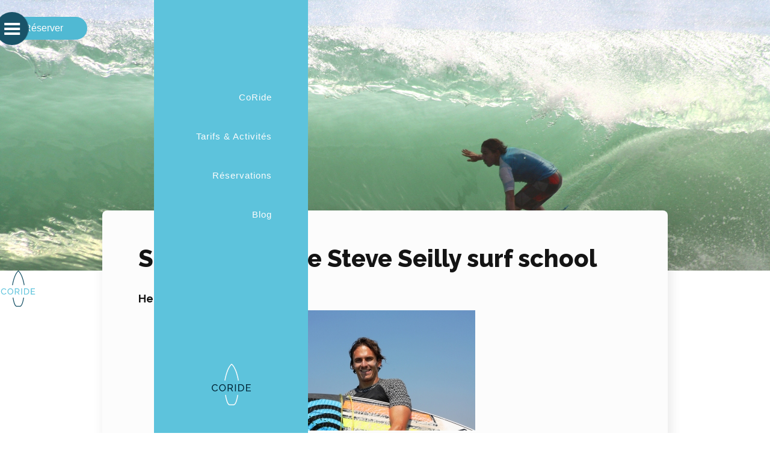

--- FILE ---
content_type: text/html
request_url: https://www.coride.fr/blog/sharkpool-the-steve-seilly-surf-school
body_size: 4216
content:
<!DOCTYPE html><!-- This site was created in Webflow. https://webflow.com --><!-- Last Published: Thu Oct 16 2025 09:38:53 GMT+0000 (Coordinated Universal Time) --><html data-wf-domain="www.coride.fr" data-wf-page="5f3ff15660c439a6dbcf40a8" data-wf-site="5f3ff15660c4396dd9cf40a2" data-wf-collection="5f3ff15660c43962cdcf40b3" data-wf-item-slug="sharkpool-the-steve-seilly-surf-school"><head><meta charset="utf-8"/><title>Coride - Sharkpool : The Steve Seilly surf school</title><meta content="I began to surf at 11 years old, more than 20 years ago now. Gradually, I became professional, member of the French team and sponsored, among others, by RIP CURL." name="description"/><meta content="Coride - Sharkpool : The Steve Seilly surf school" property="og:title"/><meta content="I began to surf at 11 years old, more than 20 years ago now. Gradually, I became professional, member of the French team and sponsored, among others, by RIP CURL." property="og:description"/><meta content="https://cdn.prod.website-files.com/5f3ff15660c439a372cf40ae/5f3ff15660c4397cf7cf40cf_IMG_1413.jpeg" property="og:image"/><meta content="Coride - Sharkpool : The Steve Seilly surf school" property="twitter:title"/><meta content="I began to surf at 11 years old, more than 20 years ago now. Gradually, I became professional, member of the French team and sponsored, among others, by RIP CURL." property="twitter:description"/><meta content="https://cdn.prod.website-files.com/5f3ff15660c439a372cf40ae/5f3ff15660c4397cf7cf40cf_IMG_1413.jpeg" property="twitter:image"/><meta property="og:type" content="website"/><meta content="summary_large_image" name="twitter:card"/><meta content="width=device-width, initial-scale=1" name="viewport"/><meta content="Webflow" name="generator"/><link href="https://cdn.prod.website-files.com/5f3ff15660c4396dd9cf40a2/css/coride.webflow.shared.756f85c8d.css" rel="stylesheet" type="text/css"/><link href="https://fonts.googleapis.com" rel="preconnect"/><link href="https://fonts.gstatic.com" rel="preconnect" crossorigin="anonymous"/><script src="https://ajax.googleapis.com/ajax/libs/webfont/1.6.26/webfont.js" type="text/javascript"></script><script type="text/javascript">WebFont.load({  google: {    families: ["Poppins:100,100italic,200,200italic,300,300italic,regular,italic,500,500italic,600,600italic,700,700italic,800,800italic,900,900italic","Raleway:100,200,300,regular,500,600,700,800,900,100italic,200italic,300italic,italic,500italic,600italic,700italic,800italic,900italic"]  }});</script><script type="text/javascript">!function(o,c){var n=c.documentElement,t=" w-mod-";n.className+=t+"js",("ontouchstart"in o||o.DocumentTouch&&c instanceof DocumentTouch)&&(n.className+=t+"touch")}(window,document);</script><link href="https://cdn.prod.website-files.com/5f3ff15660c4396dd9cf40a2/5f8d96f531dcca1341c19d0d_FAVICON-2.jpg" rel="shortcut icon" type="image/x-icon"/><link href="https://cdn.prod.website-files.com/5f3ff15660c4396dd9cf40a2/5f8d96f81ffcf845e405047b_WEBCLIP-2.jpg" rel="apple-touch-icon"/><link href="https://www.coride.fr//blog/sharkpool-the-steve-seilly-surf-school" rel="canonical"/><link rel=«canonical» href=«https://www.coride.fr/blog/sharkpool-the-steve-seilly-surf-school»></head><body><div class="navbar-3"><div class="container-burger div-block-47" data-ix="center"><a href="#" class="burger w-inline-block" data-ix="burger"><div data-ix="center" class="line1 orange"></div><div data-ix="center" class="line2 orange"></div><div data-ix="center" class="line3 orange"></div></a></div><div class="menu-container"><div class="div-block-50"><div class="div-menu-item"><a href="/" class="link-block-6 w-inline-block"><div class="text-block-menu-item">CoRide</div></a></div><div class="div-menu-item"><a href="/tarifs-activites" class="link-block-6 w-inline-block"><div class="text-block-menu-item">Tarifs &amp; Activités</div></a></div><div class="div-menu-item"><a href="/reservations" class="link-block-6 w-inline-block"><div class="text-block-menu-item">Réservations</div></a><a href="/blog" class="link-block-6 w-inline-block"><div class="text-block-menu-item">Blog</div></a></div></div><div class="div-block-51"><a href="/" class="w-inline-block"><img src="https://cdn.prod.website-files.com/5f3ff15660c4396dd9cf40a2/5f3ff15660c43959d1cf411f_logo%20blanc.svg" width="65" alt="Logo de coride"/></a></div></div></div><div class="div-b-menu"><a href="/reservations" class="bouton bleu-clair b-menu w-button">Réserver</a></div><div class="section-article"><div class="hero-article"><div style="background-image:url(&quot;https://cdn.prod.website-files.com/5f3ff15660c439a372cf40ae/5f3ff15660c4397cf7cf40cf_IMG_1413.jpeg&quot;)" class="image-32"></div></div><div class="logo"><a href="/" class="link-block-7 w-inline-block"><img src="https://cdn.prod.website-files.com/5f3ff15660c4396dd9cf40a2/5f7f3758ac755e2c2ac12033_LogoFichier%204.svg" alt="" class="image-34"/></a></div></div><div class="section-text"><div class="w-container"><div class="div-text-article"><h1 class="h1 blog">Sharkpool : The Steve Seilly surf school</h1><div class="rich-text-block w-richtext"><h3>Hello Steve !</h3><figure class="w-richtext-align-center w-richtext-figure-type-image"><div><img src="https://cdn.prod.website-files.com/5f314a27e28334f04608d384/5f3abdf96c84fe8386bd5b29_IMG_1028-300x200.jpeg" alt="IMG_1028"/></div></figure><p>‍</p><h3>&gt; When and how did you begin to surf ? </h3><p>‍</p><p>I began to surf at 11 years old, more than 20 years ago now. Gradually, I became professional, member of the French team and sponsored, among others, by RIP CURL. I obtained good results as winner&#x27;s title of the French cup as well as several times champion of Landes and Aquitaine.Nowadays, I make no more competition and prefer to surf for my pleasure in search of beautiful waves. I am sponsored by RT, CREATURES OF LEASURE, COOL SHOE, SINNER and WEST.</p><p>‍</p><h3>&gt; What does it represent for you?</h3><p>‍</p><p>Surfing represents all my life. Indeed, it’s my passion, my job and I couldn’t imagine living without it. I’ve been caught up in the surfing, by being very young competitor what allowed me to make beautiful meetings and to travel in wonderful places. It was an obvious fact for me to reconvert myself in this domain and to open my own shop and surf school. I have the surf instructor’s certificate.</p><p>‍</p><figure class="w-richtext-align-center w-richtext-figure-type-image"><div><img src="https://cdn.prod.website-files.com/5f314a27e28334f04608d384/5f3abdf9f9b97540b6309400_IMG_1413-300x200.jpeg" alt="IMG_1413"/></div></figure><h3>&gt; Have you other leisure ?</h3><ul role="list">	<li>Traveling: Surf destinations, looking for big waves!</li>	<li>Other sports: swimming, snowboard, skateboard …</li></ul><p>‍</p><h3>&gt; What does Sharkpool represent for you?</h3><p>‍</p><p>I opened the Sharkpool store 11 years ago. It allows me to live out of my passion and to share my experience and knowledge with my pupils.I propose surfing classes, bodyboard and stand-up paddle for beginners and experimented people as well as rental equipment. You can also find there: textile, gifts, beach games and other nice things !</p><p>‍</p><figure class="w-richtext-align-center w-richtext-figure-type-image"><div><img src="https://cdn.prod.website-files.com/5f314a27e28334f04608d384/5f3abdf98b42bc2a20fdc72d_shop-300x211.jpeg" alt="NOVATEK CAMERA"/></div></figure><p>‍</p><h3>Why come to discover Labenne?</h3><ul role="list">	<li>Surfing destination</li>	<li>Natural destination: Bicycle and pedestrian paths between earth and sea which allow to go easily to Capbreton or Hossegor.</li>	<li>Family and quiet station</li>	<li>Location: Between Biarritz and Hossegor</li></ul><p>‍</p><p>What can you propose to our CoRiders ?I propose preferential rates on :- Surfing classes: Internship of 5 classes of 1 :30 è 120€/pers instead of 135€- 1 class of 1:30 è 25€/pers instead of 35€- 10% discount on rent material- 10% discount on all the shop from 15€ of purchaseThe last word ?Don’t hesitate to come to see me in the shop for any further information or if you just need an advice. It will be a pleasure to welcome you and to share my passion with you.Steve and CoRideSteve will make you progress in complete safety all summer for:<strong> 120 € for 5 days internship instead of 135 € // 25 € the class instead of 35 €10 % discount on rental equipment // 10 % discount on all the shop from 15€ of purchase.</strong>To find him:SHARKPOOL Ecole de surf55 Avenue de la Plage40530 LABENNE OCEANTél. 06 67 17 92 96<a href="http://www.surfinglabenne.com/">www.surfinglabenne.com</a></p></div></div></div></div><div class="section-other-article"><div><div class="container-11 w-container"><h2 class="h2 center margin-bottom">Voir nos autres articles</h2></div></div><div class="container-12 w-container"><div class="w-dyn-list"><div role="list" class="w-dyn-items w-row"><div role="listitem" class="w-dyn-item w-col w-col-4"><div class="div-other-article"><a href="/blog/les-evenements-de-lete" class="link-block-5 w-inline-block"><img src="https://cdn.prod.website-files.com/5f3ff15660c439a372cf40ae/5f3ff15660c4392f56cf418f_EventBlog.jpeg" alt="" sizes="(max-width: 479px) 88vw, (max-width: 767px) 84vw, (max-width: 991px) 224.7415771484375px, 30vw" srcset="https://cdn.prod.website-files.com/5f3ff15660c439a372cf40ae/5f3ff15660c4392f56cf418f_EventBlog-p-500.jpeg 500w, https://cdn.prod.website-files.com/5f3ff15660c439a372cf40ae/5f3ff15660c4392f56cf418f_EventBlog.jpeg 596w" class="image-33"/><div class="heading-other-article"><div class="date-other-article">2015-04-28 13:36:05</div><h2 class="h2 blog other-article">Surf, Feria et festivals, les événements de l&#x27;été à ne pas rater !</h2><p class="link-other-article">Lire l&#x27;article</p></div></a></div></div><div role="listitem" class="w-dyn-item w-col w-col-4"><div class="div-other-article"><a href="/blog/resume-de-la-saison-2014-surf" class="link-block-5 w-inline-block"><img src="https://cdn.prod.website-files.com/5f3ff15660c439a372cf40ae/5f3ff15660c4390d1acf419f_IMG_0648.jpeg" alt="" sizes="(max-width: 479px) 88vw, (max-width: 767px) 84vw, (max-width: 991px) 224.7415771484375px, 30vw" srcset="https://cdn.prod.website-files.com/5f3ff15660c439a372cf40ae/5f3ff15660c4390d1acf419f_IMG_0648-p-500.jpeg 500w, https://cdn.prod.website-files.com/5f3ff15660c439a372cf40ae/5f3ff15660c4390d1acf419f_IMG_0648-p-1080.jpeg 1080w, https://cdn.prod.website-files.com/5f3ff15660c439a372cf40ae/5f3ff15660c4390d1acf419f_IMG_0648-p-1600.jpeg 1600w, https://cdn.prod.website-files.com/5f3ff15660c439a372cf40ae/5f3ff15660c4390d1acf419f_IMG_0648-p-2000.jpeg 2000w, https://cdn.prod.website-files.com/5f3ff15660c439a372cf40ae/5f3ff15660c4390d1acf419f_IMG_0648.jpeg 2592w" class="image-33"/><div class="heading-other-article"><div class="date-other-article">2015-01-13 12:51:30</div><h2 class="h2 blog other-article">Surf, sun et barbecue : revivez la saison 2014 !</h2><p class="link-other-article">Lire l&#x27;article</p></div></a></div></div><div role="listitem" class="w-dyn-item w-col w-col-4"><div class="div-other-article"><a href="/blog/co-working-fete-glisse" class="link-block-5 w-inline-block"><img src="https://cdn.prod.website-files.com/5f3ff15660c439a372cf40ae/5f3ff15660c4391621cf41ac_La-guitare-bateau.jpeg" alt="" class="image-33"/><div class="heading-other-article"><div class="date-other-article">2014-08-11 15:10:44</div><h2 class="h2 blog other-article">Fête de la glisse et CoWorking</h2><p class="link-other-article">Lire l&#x27;article</p></div></a></div></div></div></div></div></div><div class="section-footer bleu"><div class="container-8 w-container"><div class="columns-12 w-row"><div class="column-20 w-col w-col-3 w-col-medium-3"><div class="div-block-28"></div></div><div class="w-col w-col-3 w-col-medium-3"><div class="div-block-29"><a href="/" class="texte-footer">CoRide</a><a href="/tarifs-activites" class="texte-footer">Tarifs &amp; Activités</a><a href="/blog" class="texte-footer">Blog</a><a href="/mentions-legales" class="texte-footer">Mentions légales</a></div></div><div class="w-col w-col-3 w-col-medium-3"><div class="div-block-31"><div class="footer-question">Vous souhaitez nous rejoindre ?</div><a href="/reservations" class="bouton bleu-clair w-button">Réserver</a></div></div><div class="column-19 w-col w-col-3 w-col-medium-3"><div class="div-block-49"><div><div class="footer-question bas">Suivez-nous</div></div><div><a href="https://www.instagram.com/coride_hostels/" target="_blank" class="w-inline-block"><img src="https://cdn.prod.website-files.com/5f3ff15660c4396dd9cf40a2/5f3ff15660c43921a2cf40dc_HFichier%2010.svg" width="40" alt="Instagram coride" class="image-6"/></a><a href="https://fr-fr.facebook.com/coridehostels/" target="_blank" class="w-inline-block"><img src="https://cdn.prod.website-files.com/5f3ff15660c4396dd9cf40a2/5f3ff15660c4393b3bcf40db_HFichier%2011.svg" width="40" alt="Facebook coride" class="image-6"/></a></div></div></div></div></div></div><script src="https://d3e54v103j8qbb.cloudfront.net/js/jquery-3.5.1.min.dc5e7f18c8.js?site=5f3ff15660c4396dd9cf40a2" type="text/javascript" integrity="sha256-9/aliU8dGd2tb6OSsuzixeV4y/faTqgFtohetphbbj0=" crossorigin="anonymous"></script><script src="https://cdn.prod.website-files.com/5f3ff15660c4396dd9cf40a2/js/webflow.schunk.36b8fb49256177c8.js" type="text/javascript"></script><script src="https://cdn.prod.website-files.com/5f3ff15660c4396dd9cf40a2/js/webflow.schunk.897d9973eadce8a2.js" type="text/javascript"></script><script src="https://cdn.prod.website-files.com/5f3ff15660c4396dd9cf40a2/js/webflow.e81bdd56.bec9fe3826b29b06.js" type="text/javascript"></script></body></html>

--- FILE ---
content_type: text/css
request_url: https://cdn.prod.website-files.com/5f3ff15660c4396dd9cf40a2/css/coride.webflow.shared.756f85c8d.css
body_size: 18848
content:
html {
  -webkit-text-size-adjust: 100%;
  -ms-text-size-adjust: 100%;
  font-family: sans-serif;
}

body {
  margin: 0;
}

article, aside, details, figcaption, figure, footer, header, hgroup, main, menu, nav, section, summary {
  display: block;
}

audio, canvas, progress, video {
  vertical-align: baseline;
  display: inline-block;
}

audio:not([controls]) {
  height: 0;
  display: none;
}

[hidden], template {
  display: none;
}

a {
  background-color: #0000;
}

a:active, a:hover {
  outline: 0;
}

abbr[title] {
  border-bottom: 1px dotted;
}

b, strong {
  font-weight: bold;
}

dfn {
  font-style: italic;
}

h1 {
  margin: .67em 0;
  font-size: 2em;
}

mark {
  color: #000;
  background: #ff0;
}

small {
  font-size: 80%;
}

sub, sup {
  vertical-align: baseline;
  font-size: 75%;
  line-height: 0;
  position: relative;
}

sup {
  top: -.5em;
}

sub {
  bottom: -.25em;
}

img {
  border: 0;
}

svg:not(:root) {
  overflow: hidden;
}

hr {
  box-sizing: content-box;
  height: 0;
}

pre {
  overflow: auto;
}

code, kbd, pre, samp {
  font-family: monospace;
  font-size: 1em;
}

button, input, optgroup, select, textarea {
  color: inherit;
  font: inherit;
  margin: 0;
}

button {
  overflow: visible;
}

button, select {
  text-transform: none;
}

button, html input[type="button"], input[type="reset"] {
  -webkit-appearance: button;
  cursor: pointer;
}

button[disabled], html input[disabled] {
  cursor: default;
}

button::-moz-focus-inner, input::-moz-focus-inner {
  border: 0;
  padding: 0;
}

input {
  line-height: normal;
}

input[type="checkbox"], input[type="radio"] {
  box-sizing: border-box;
  padding: 0;
}

input[type="number"]::-webkit-inner-spin-button, input[type="number"]::-webkit-outer-spin-button {
  height: auto;
}

input[type="search"] {
  -webkit-appearance: none;
}

input[type="search"]::-webkit-search-cancel-button, input[type="search"]::-webkit-search-decoration {
  -webkit-appearance: none;
}

legend {
  border: 0;
  padding: 0;
}

textarea {
  overflow: auto;
}

optgroup {
  font-weight: bold;
}

table {
  border-collapse: collapse;
  border-spacing: 0;
}

td, th {
  padding: 0;
}

@font-face {
  font-family: webflow-icons;
  src: url("[data-uri]") format("truetype");
  font-weight: normal;
  font-style: normal;
}

[class^="w-icon-"], [class*=" w-icon-"] {
  speak: none;
  font-variant: normal;
  text-transform: none;
  -webkit-font-smoothing: antialiased;
  -moz-osx-font-smoothing: grayscale;
  font-style: normal;
  font-weight: normal;
  line-height: 1;
  font-family: webflow-icons !important;
}

.w-icon-slider-right:before {
  content: "";
}

.w-icon-slider-left:before {
  content: "";
}

.w-icon-nav-menu:before {
  content: "";
}

.w-icon-arrow-down:before, .w-icon-dropdown-toggle:before {
  content: "";
}

.w-icon-file-upload-remove:before {
  content: "";
}

.w-icon-file-upload-icon:before {
  content: "";
}

* {
  box-sizing: border-box;
}

html {
  height: 100%;
}

body {
  color: #333;
  background-color: #fff;
  min-height: 100%;
  margin: 0;
  font-family: Arial, sans-serif;
  font-size: 14px;
  line-height: 20px;
}

img {
  vertical-align: middle;
  max-width: 100%;
  display: inline-block;
}

html.w-mod-touch * {
  background-attachment: scroll !important;
}

.w-block {
  display: block;
}

.w-inline-block {
  max-width: 100%;
  display: inline-block;
}

.w-clearfix:before, .w-clearfix:after {
  content: " ";
  grid-area: 1 / 1 / 2 / 2;
  display: table;
}

.w-clearfix:after {
  clear: both;
}

.w-hidden {
  display: none;
}

.w-button {
  color: #fff;
  line-height: inherit;
  cursor: pointer;
  background-color: #3898ec;
  border: 0;
  border-radius: 0;
  padding: 9px 15px;
  text-decoration: none;
  display: inline-block;
}

input.w-button {
  -webkit-appearance: button;
}

html[data-w-dynpage] [data-w-cloak] {
  color: #0000 !important;
}

.w-code-block {
  margin: unset;
}

pre.w-code-block code {
  all: inherit;
}

.w-optimization {
  display: contents;
}

.w-webflow-badge, .w-webflow-badge > img {
  box-sizing: unset;
  width: unset;
  height: unset;
  max-height: unset;
  max-width: unset;
  min-height: unset;
  min-width: unset;
  margin: unset;
  padding: unset;
  float: unset;
  clear: unset;
  border: unset;
  border-radius: unset;
  background: unset;
  background-image: unset;
  background-position: unset;
  background-size: unset;
  background-repeat: unset;
  background-origin: unset;
  background-clip: unset;
  background-attachment: unset;
  background-color: unset;
  box-shadow: unset;
  transform: unset;
  direction: unset;
  font-family: unset;
  font-weight: unset;
  color: unset;
  font-size: unset;
  line-height: unset;
  font-style: unset;
  font-variant: unset;
  text-align: unset;
  letter-spacing: unset;
  -webkit-text-decoration: unset;
  text-decoration: unset;
  text-indent: unset;
  text-transform: unset;
  list-style-type: unset;
  text-shadow: unset;
  vertical-align: unset;
  cursor: unset;
  white-space: unset;
  word-break: unset;
  word-spacing: unset;
  word-wrap: unset;
  transition: unset;
}

.w-webflow-badge {
  white-space: nowrap;
  cursor: pointer;
  box-shadow: 0 0 0 1px #0000001a, 0 1px 3px #0000001a;
  visibility: visible !important;
  opacity: 1 !important;
  z-index: 2147483647 !important;
  color: #aaadb0 !important;
  overflow: unset !important;
  background-color: #fff !important;
  border-radius: 3px !important;
  width: auto !important;
  height: auto !important;
  margin: 0 !important;
  padding: 6px !important;
  font-size: 12px !important;
  line-height: 14px !important;
  text-decoration: none !important;
  display: inline-block !important;
  position: fixed !important;
  inset: auto 12px 12px auto !important;
  transform: none !important;
}

.w-webflow-badge > img {
  position: unset;
  visibility: unset !important;
  opacity: 1 !important;
  vertical-align: middle !important;
  display: inline-block !important;
}

h1, h2, h3, h4, h5, h6 {
  margin-bottom: 10px;
  font-weight: bold;
}

h1 {
  margin-top: 20px;
  font-size: 38px;
  line-height: 44px;
}

h2 {
  margin-top: 20px;
  font-size: 32px;
  line-height: 36px;
}

h3 {
  margin-top: 20px;
  font-size: 24px;
  line-height: 30px;
}

h4 {
  margin-top: 10px;
  font-size: 18px;
  line-height: 24px;
}

h5 {
  margin-top: 10px;
  font-size: 14px;
  line-height: 20px;
}

h6 {
  margin-top: 10px;
  font-size: 12px;
  line-height: 18px;
}

p {
  margin-top: 0;
  margin-bottom: 10px;
}

blockquote {
  border-left: 5px solid #e2e2e2;
  margin: 0 0 10px;
  padding: 10px 20px;
  font-size: 18px;
  line-height: 22px;
}

figure {
  margin: 0 0 10px;
}

figcaption {
  text-align: center;
  margin-top: 5px;
}

ul, ol {
  margin-top: 0;
  margin-bottom: 10px;
  padding-left: 40px;
}

.w-list-unstyled {
  padding-left: 0;
  list-style: none;
}

.w-embed:before, .w-embed:after {
  content: " ";
  grid-area: 1 / 1 / 2 / 2;
  display: table;
}

.w-embed:after {
  clear: both;
}

.w-video {
  width: 100%;
  padding: 0;
  position: relative;
}

.w-video iframe, .w-video object, .w-video embed {
  border: none;
  width: 100%;
  height: 100%;
  position: absolute;
  top: 0;
  left: 0;
}

fieldset {
  border: 0;
  margin: 0;
  padding: 0;
}

button, [type="button"], [type="reset"] {
  cursor: pointer;
  -webkit-appearance: button;
  border: 0;
}

.w-form {
  margin: 0 0 15px;
}

.w-form-done {
  text-align: center;
  background-color: #ddd;
  padding: 20px;
  display: none;
}

.w-form-fail {
  background-color: #ffdede;
  margin-top: 10px;
  padding: 10px;
  display: none;
}

label {
  margin-bottom: 5px;
  font-weight: bold;
  display: block;
}

.w-input, .w-select {
  color: #333;
  vertical-align: middle;
  background-color: #fff;
  border: 1px solid #ccc;
  width: 100%;
  height: 38px;
  margin-bottom: 10px;
  padding: 8px 12px;
  font-size: 14px;
  line-height: 1.42857;
  display: block;
}

.w-input::placeholder, .w-select::placeholder {
  color: #999;
}

.w-input:focus, .w-select:focus {
  border-color: #3898ec;
  outline: 0;
}

.w-input[disabled], .w-select[disabled], .w-input[readonly], .w-select[readonly], fieldset[disabled] .w-input, fieldset[disabled] .w-select {
  cursor: not-allowed;
}

.w-input[disabled]:not(.w-input-disabled), .w-select[disabled]:not(.w-input-disabled), .w-input[readonly], .w-select[readonly], fieldset[disabled]:not(.w-input-disabled) .w-input, fieldset[disabled]:not(.w-input-disabled) .w-select {
  background-color: #eee;
}

textarea.w-input, textarea.w-select {
  height: auto;
}

.w-select {
  background-color: #f3f3f3;
}

.w-select[multiple] {
  height: auto;
}

.w-form-label {
  cursor: pointer;
  margin-bottom: 0;
  font-weight: normal;
  display: inline-block;
}

.w-radio {
  margin-bottom: 5px;
  padding-left: 20px;
  display: block;
}

.w-radio:before, .w-radio:after {
  content: " ";
  grid-area: 1 / 1 / 2 / 2;
  display: table;
}

.w-radio:after {
  clear: both;
}

.w-radio-input {
  float: left;
  margin: 3px 0 0 -20px;
  line-height: normal;
}

.w-file-upload {
  margin-bottom: 10px;
  display: block;
}

.w-file-upload-input {
  opacity: 0;
  z-index: -100;
  width: .1px;
  height: .1px;
  position: absolute;
  overflow: hidden;
}

.w-file-upload-default, .w-file-upload-uploading, .w-file-upload-success {
  color: #333;
  display: inline-block;
}

.w-file-upload-error {
  margin-top: 10px;
  display: block;
}

.w-file-upload-default.w-hidden, .w-file-upload-uploading.w-hidden, .w-file-upload-error.w-hidden, .w-file-upload-success.w-hidden {
  display: none;
}

.w-file-upload-uploading-btn {
  cursor: pointer;
  background-color: #fafafa;
  border: 1px solid #ccc;
  margin: 0;
  padding: 8px 12px;
  font-size: 14px;
  font-weight: normal;
  display: flex;
}

.w-file-upload-file {
  background-color: #fafafa;
  border: 1px solid #ccc;
  flex-grow: 1;
  justify-content: space-between;
  margin: 0;
  padding: 8px 9px 8px 11px;
  display: flex;
}

.w-file-upload-file-name {
  font-size: 14px;
  font-weight: normal;
  display: block;
}

.w-file-remove-link {
  cursor: pointer;
  width: auto;
  height: auto;
  margin-top: 3px;
  margin-left: 10px;
  padding: 3px;
  display: block;
}

.w-icon-file-upload-remove {
  margin: auto;
  font-size: 10px;
}

.w-file-upload-error-msg {
  color: #ea384c;
  padding: 2px 0;
  display: inline-block;
}

.w-file-upload-info {
  padding: 0 12px;
  line-height: 38px;
  display: inline-block;
}

.w-file-upload-label {
  cursor: pointer;
  background-color: #fafafa;
  border: 1px solid #ccc;
  margin: 0;
  padding: 8px 12px;
  font-size: 14px;
  font-weight: normal;
  display: inline-block;
}

.w-icon-file-upload-icon, .w-icon-file-upload-uploading {
  width: 20px;
  margin-right: 8px;
  display: inline-block;
}

.w-icon-file-upload-uploading {
  height: 20px;
}

.w-container {
  max-width: 940px;
  margin-left: auto;
  margin-right: auto;
}

.w-container:before, .w-container:after {
  content: " ";
  grid-area: 1 / 1 / 2 / 2;
  display: table;
}

.w-container:after {
  clear: both;
}

.w-container .w-row {
  margin-left: -10px;
  margin-right: -10px;
}

.w-row:before, .w-row:after {
  content: " ";
  grid-area: 1 / 1 / 2 / 2;
  display: table;
}

.w-row:after {
  clear: both;
}

.w-row .w-row {
  margin-left: 0;
  margin-right: 0;
}

.w-col {
  float: left;
  width: 100%;
  min-height: 1px;
  padding-left: 10px;
  padding-right: 10px;
  position: relative;
}

.w-col .w-col {
  padding-left: 0;
  padding-right: 0;
}

.w-col-1 {
  width: 8.33333%;
}

.w-col-2 {
  width: 16.6667%;
}

.w-col-3 {
  width: 25%;
}

.w-col-4 {
  width: 33.3333%;
}

.w-col-5 {
  width: 41.6667%;
}

.w-col-6 {
  width: 50%;
}

.w-col-7 {
  width: 58.3333%;
}

.w-col-8 {
  width: 66.6667%;
}

.w-col-9 {
  width: 75%;
}

.w-col-10 {
  width: 83.3333%;
}

.w-col-11 {
  width: 91.6667%;
}

.w-col-12 {
  width: 100%;
}

.w-hidden-main {
  display: none !important;
}

@media screen and (max-width: 991px) {
  .w-container {
    max-width: 728px;
  }

  .w-hidden-main {
    display: inherit !important;
  }

  .w-hidden-medium {
    display: none !important;
  }

  .w-col-medium-1 {
    width: 8.33333%;
  }

  .w-col-medium-2 {
    width: 16.6667%;
  }

  .w-col-medium-3 {
    width: 25%;
  }

  .w-col-medium-4 {
    width: 33.3333%;
  }

  .w-col-medium-5 {
    width: 41.6667%;
  }

  .w-col-medium-6 {
    width: 50%;
  }

  .w-col-medium-7 {
    width: 58.3333%;
  }

  .w-col-medium-8 {
    width: 66.6667%;
  }

  .w-col-medium-9 {
    width: 75%;
  }

  .w-col-medium-10 {
    width: 83.3333%;
  }

  .w-col-medium-11 {
    width: 91.6667%;
  }

  .w-col-medium-12 {
    width: 100%;
  }

  .w-col-stack {
    width: 100%;
    left: auto;
    right: auto;
  }
}

@media screen and (max-width: 767px) {
  .w-hidden-main, .w-hidden-medium {
    display: inherit !important;
  }

  .w-hidden-small {
    display: none !important;
  }

  .w-row, .w-container .w-row {
    margin-left: 0;
    margin-right: 0;
  }

  .w-col {
    width: 100%;
    left: auto;
    right: auto;
  }

  .w-col-small-1 {
    width: 8.33333%;
  }

  .w-col-small-2 {
    width: 16.6667%;
  }

  .w-col-small-3 {
    width: 25%;
  }

  .w-col-small-4 {
    width: 33.3333%;
  }

  .w-col-small-5 {
    width: 41.6667%;
  }

  .w-col-small-6 {
    width: 50%;
  }

  .w-col-small-7 {
    width: 58.3333%;
  }

  .w-col-small-8 {
    width: 66.6667%;
  }

  .w-col-small-9 {
    width: 75%;
  }

  .w-col-small-10 {
    width: 83.3333%;
  }

  .w-col-small-11 {
    width: 91.6667%;
  }

  .w-col-small-12 {
    width: 100%;
  }
}

@media screen and (max-width: 479px) {
  .w-container {
    max-width: none;
  }

  .w-hidden-main, .w-hidden-medium, .w-hidden-small {
    display: inherit !important;
  }

  .w-hidden-tiny {
    display: none !important;
  }

  .w-col {
    width: 100%;
  }

  .w-col-tiny-1 {
    width: 8.33333%;
  }

  .w-col-tiny-2 {
    width: 16.6667%;
  }

  .w-col-tiny-3 {
    width: 25%;
  }

  .w-col-tiny-4 {
    width: 33.3333%;
  }

  .w-col-tiny-5 {
    width: 41.6667%;
  }

  .w-col-tiny-6 {
    width: 50%;
  }

  .w-col-tiny-7 {
    width: 58.3333%;
  }

  .w-col-tiny-8 {
    width: 66.6667%;
  }

  .w-col-tiny-9 {
    width: 75%;
  }

  .w-col-tiny-10 {
    width: 83.3333%;
  }

  .w-col-tiny-11 {
    width: 91.6667%;
  }

  .w-col-tiny-12 {
    width: 100%;
  }
}

.w-widget {
  position: relative;
}

.w-widget-map {
  width: 100%;
  height: 400px;
}

.w-widget-map label {
  width: auto;
  display: inline;
}

.w-widget-map img {
  max-width: inherit;
}

.w-widget-map .gm-style-iw {
  text-align: center;
}

.w-widget-map .gm-style-iw > button {
  display: none !important;
}

.w-widget-twitter {
  overflow: hidden;
}

.w-widget-twitter-count-shim {
  vertical-align: top;
  text-align: center;
  background: #fff;
  border: 1px solid #758696;
  border-radius: 3px;
  width: 28px;
  height: 20px;
  display: inline-block;
  position: relative;
}

.w-widget-twitter-count-shim * {
  pointer-events: none;
  -webkit-user-select: none;
  user-select: none;
}

.w-widget-twitter-count-shim .w-widget-twitter-count-inner {
  text-align: center;
  color: #999;
  font-family: serif;
  font-size: 15px;
  line-height: 12px;
  position: relative;
}

.w-widget-twitter-count-shim .w-widget-twitter-count-clear {
  display: block;
  position: relative;
}

.w-widget-twitter-count-shim.w--large {
  width: 36px;
  height: 28px;
}

.w-widget-twitter-count-shim.w--large .w-widget-twitter-count-inner {
  font-size: 18px;
  line-height: 18px;
}

.w-widget-twitter-count-shim:not(.w--vertical) {
  margin-left: 5px;
  margin-right: 8px;
}

.w-widget-twitter-count-shim:not(.w--vertical).w--large {
  margin-left: 6px;
}

.w-widget-twitter-count-shim:not(.w--vertical):before, .w-widget-twitter-count-shim:not(.w--vertical):after {
  content: " ";
  pointer-events: none;
  border: solid #0000;
  width: 0;
  height: 0;
  position: absolute;
  top: 50%;
  left: 0;
}

.w-widget-twitter-count-shim:not(.w--vertical):before {
  border-width: 4px;
  border-color: #75869600 #5d6c7b #75869600 #75869600;
  margin-top: -4px;
  margin-left: -9px;
}

.w-widget-twitter-count-shim:not(.w--vertical).w--large:before {
  border-width: 5px;
  margin-top: -5px;
  margin-left: -10px;
}

.w-widget-twitter-count-shim:not(.w--vertical):after {
  border-width: 4px;
  border-color: #fff0 #fff #fff0 #fff0;
  margin-top: -4px;
  margin-left: -8px;
}

.w-widget-twitter-count-shim:not(.w--vertical).w--large:after {
  border-width: 5px;
  margin-top: -5px;
  margin-left: -9px;
}

.w-widget-twitter-count-shim.w--vertical {
  width: 61px;
  height: 33px;
  margin-bottom: 8px;
}

.w-widget-twitter-count-shim.w--vertical:before, .w-widget-twitter-count-shim.w--vertical:after {
  content: " ";
  pointer-events: none;
  border: solid #0000;
  width: 0;
  height: 0;
  position: absolute;
  top: 100%;
  left: 50%;
}

.w-widget-twitter-count-shim.w--vertical:before {
  border-width: 5px;
  border-color: #5d6c7b #75869600 #75869600;
  margin-left: -5px;
}

.w-widget-twitter-count-shim.w--vertical:after {
  border-width: 4px;
  border-color: #fff #fff0 #fff0;
  margin-left: -4px;
}

.w-widget-twitter-count-shim.w--vertical .w-widget-twitter-count-inner {
  font-size: 18px;
  line-height: 22px;
}

.w-widget-twitter-count-shim.w--vertical.w--large {
  width: 76px;
}

.w-background-video {
  color: #fff;
  height: 500px;
  position: relative;
  overflow: hidden;
}

.w-background-video > video {
  object-fit: cover;
  z-index: -100;
  background-position: 50%;
  background-size: cover;
  width: 100%;
  height: 100%;
  margin: auto;
  position: absolute;
  inset: -100%;
}

.w-background-video > video::-webkit-media-controls-start-playback-button {
  -webkit-appearance: none;
  display: none !important;
}

.w-background-video--control {
  background-color: #0000;
  padding: 0;
  position: absolute;
  bottom: 1em;
  right: 1em;
}

.w-background-video--control > [hidden] {
  display: none !important;
}

.w-slider {
  text-align: center;
  clear: both;
  -webkit-tap-highlight-color: #0000;
  tap-highlight-color: #0000;
  background: #ddd;
  height: 300px;
  position: relative;
}

.w-slider-mask {
  z-index: 1;
  white-space: nowrap;
  height: 100%;
  display: block;
  position: relative;
  left: 0;
  right: 0;
  overflow: hidden;
}

.w-slide {
  vertical-align: top;
  white-space: normal;
  text-align: left;
  width: 100%;
  height: 100%;
  display: inline-block;
  position: relative;
}

.w-slider-nav {
  z-index: 2;
  text-align: center;
  -webkit-tap-highlight-color: #0000;
  tap-highlight-color: #0000;
  height: 40px;
  margin: auto;
  padding-top: 10px;
  position: absolute;
  inset: auto 0 0;
}

.w-slider-nav.w-round > div {
  border-radius: 100%;
}

.w-slider-nav.w-num > div {
  font-size: inherit;
  line-height: inherit;
  width: auto;
  height: auto;
  padding: .2em .5em;
}

.w-slider-nav.w-shadow > div {
  box-shadow: 0 0 3px #3336;
}

.w-slider-nav-invert {
  color: #fff;
}

.w-slider-nav-invert > div {
  background-color: #2226;
}

.w-slider-nav-invert > div.w-active {
  background-color: #222;
}

.w-slider-dot {
  cursor: pointer;
  background-color: #fff6;
  width: 1em;
  height: 1em;
  margin: 0 3px .5em;
  transition: background-color .1s, color .1s;
  display: inline-block;
  position: relative;
}

.w-slider-dot.w-active {
  background-color: #fff;
}

.w-slider-dot:focus {
  outline: none;
  box-shadow: 0 0 0 2px #fff;
}

.w-slider-dot:focus.w-active {
  box-shadow: none;
}

.w-slider-arrow-left, .w-slider-arrow-right {
  cursor: pointer;
  color: #fff;
  -webkit-tap-highlight-color: #0000;
  tap-highlight-color: #0000;
  -webkit-user-select: none;
  user-select: none;
  width: 80px;
  margin: auto;
  font-size: 40px;
  position: absolute;
  inset: 0;
  overflow: hidden;
}

.w-slider-arrow-left [class^="w-icon-"], .w-slider-arrow-right [class^="w-icon-"], .w-slider-arrow-left [class*=" w-icon-"], .w-slider-arrow-right [class*=" w-icon-"] {
  position: absolute;
}

.w-slider-arrow-left:focus, .w-slider-arrow-right:focus {
  outline: 0;
}

.w-slider-arrow-left {
  z-index: 3;
  right: auto;
}

.w-slider-arrow-right {
  z-index: 4;
  left: auto;
}

.w-icon-slider-left, .w-icon-slider-right {
  width: 1em;
  height: 1em;
  margin: auto;
  inset: 0;
}

.w-slider-aria-label {
  clip: rect(0 0 0 0);
  border: 0;
  width: 1px;
  height: 1px;
  margin: -1px;
  padding: 0;
  position: absolute;
  overflow: hidden;
}

.w-slider-force-show {
  display: block !important;
}

.w-dropdown {
  text-align: left;
  z-index: 900;
  margin-left: auto;
  margin-right: auto;
  display: inline-block;
  position: relative;
}

.w-dropdown-btn, .w-dropdown-toggle, .w-dropdown-link {
  vertical-align: top;
  color: #222;
  text-align: left;
  white-space: nowrap;
  margin-left: auto;
  margin-right: auto;
  padding: 20px;
  text-decoration: none;
  position: relative;
}

.w-dropdown-toggle {
  -webkit-user-select: none;
  user-select: none;
  cursor: pointer;
  padding-right: 40px;
  display: inline-block;
}

.w-dropdown-toggle:focus {
  outline: 0;
}

.w-icon-dropdown-toggle {
  width: 1em;
  height: 1em;
  margin: auto 20px auto auto;
  position: absolute;
  top: 0;
  bottom: 0;
  right: 0;
}

.w-dropdown-list {
  background: #ddd;
  min-width: 100%;
  display: none;
  position: absolute;
}

.w-dropdown-list.w--open {
  display: block;
}

.w-dropdown-link {
  color: #222;
  padding: 10px 20px;
  display: block;
}

.w-dropdown-link.w--current {
  color: #0082f3;
}

.w-dropdown-link:focus {
  outline: 0;
}

@media screen and (max-width: 767px) {
  .w-nav-brand {
    padding-left: 10px;
  }
}

.w-lightbox-backdrop {
  cursor: auto;
  letter-spacing: normal;
  text-indent: 0;
  text-shadow: none;
  text-transform: none;
  visibility: visible;
  white-space: normal;
  word-break: normal;
  word-spacing: normal;
  word-wrap: normal;
  color: #fff;
  text-align: center;
  z-index: 2000;
  opacity: 0;
  -webkit-user-select: none;
  -moz-user-select: none;
  -webkit-tap-highlight-color: transparent;
  background: #000000e6;
  outline: 0;
  font-family: Helvetica Neue, Helvetica, Ubuntu, Segoe UI, Verdana, sans-serif;
  font-size: 17px;
  font-style: normal;
  font-weight: 300;
  line-height: 1.2;
  list-style: disc;
  position: fixed;
  inset: 0;
  -webkit-transform: translate(0);
}

.w-lightbox-backdrop, .w-lightbox-container {
  -webkit-overflow-scrolling: touch;
  height: 100%;
  overflow: auto;
}

.w-lightbox-content {
  height: 100vh;
  position: relative;
  overflow: hidden;
}

.w-lightbox-view {
  opacity: 0;
  width: 100vw;
  height: 100vh;
  position: absolute;
}

.w-lightbox-view:before {
  content: "";
  height: 100vh;
}

.w-lightbox-group, .w-lightbox-group .w-lightbox-view, .w-lightbox-group .w-lightbox-view:before {
  height: 86vh;
}

.w-lightbox-frame, .w-lightbox-view:before {
  vertical-align: middle;
  display: inline-block;
}

.w-lightbox-figure {
  margin: 0;
  position: relative;
}

.w-lightbox-group .w-lightbox-figure {
  cursor: pointer;
}

.w-lightbox-img {
  width: auto;
  max-width: none;
  height: auto;
}

.w-lightbox-image {
  float: none;
  max-width: 100vw;
  max-height: 100vh;
  display: block;
}

.w-lightbox-group .w-lightbox-image {
  max-height: 86vh;
}

.w-lightbox-caption {
  text-align: left;
  text-overflow: ellipsis;
  white-space: nowrap;
  background: #0006;
  padding: .5em 1em;
  position: absolute;
  bottom: 0;
  left: 0;
  right: 0;
  overflow: hidden;
}

.w-lightbox-embed {
  width: 100%;
  height: 100%;
  position: absolute;
  inset: 0;
}

.w-lightbox-control {
  cursor: pointer;
  background-position: center;
  background-repeat: no-repeat;
  background-size: 24px;
  width: 4em;
  transition: all .3s;
  position: absolute;
  top: 0;
}

.w-lightbox-left {
  background-image: url("[data-uri]");
  display: none;
  bottom: 0;
  left: 0;
}

.w-lightbox-right {
  background-image: url("[data-uri]");
  display: none;
  bottom: 0;
  right: 0;
}

.w-lightbox-close {
  background-image: url("[data-uri]");
  background-size: 18px;
  height: 2.6em;
  right: 0;
}

.w-lightbox-strip {
  white-space: nowrap;
  padding: 0 1vh;
  line-height: 0;
  position: absolute;
  bottom: 0;
  left: 0;
  right: 0;
  overflow: auto hidden;
}

.w-lightbox-item {
  box-sizing: content-box;
  cursor: pointer;
  width: 10vh;
  padding: 2vh 1vh;
  display: inline-block;
  -webkit-transform: translate3d(0, 0, 0);
}

.w-lightbox-active {
  opacity: .3;
}

.w-lightbox-thumbnail {
  background: #222;
  height: 10vh;
  position: relative;
  overflow: hidden;
}

.w-lightbox-thumbnail-image {
  position: absolute;
  top: 0;
  left: 0;
}

.w-lightbox-thumbnail .w-lightbox-tall {
  width: 100%;
  top: 50%;
  transform: translate(0, -50%);
}

.w-lightbox-thumbnail .w-lightbox-wide {
  height: 100%;
  left: 50%;
  transform: translate(-50%);
}

.w-lightbox-spinner {
  box-sizing: border-box;
  border: 5px solid #0006;
  border-radius: 50%;
  width: 40px;
  height: 40px;
  margin-top: -20px;
  margin-left: -20px;
  animation: .8s linear infinite spin;
  position: absolute;
  top: 50%;
  left: 50%;
}

.w-lightbox-spinner:after {
  content: "";
  border: 3px solid #0000;
  border-bottom-color: #fff;
  border-radius: 50%;
  position: absolute;
  inset: -4px;
}

.w-lightbox-hide {
  display: none;
}

.w-lightbox-noscroll {
  overflow: hidden;
}

@media (min-width: 768px) {
  .w-lightbox-content {
    height: 96vh;
    margin-top: 2vh;
  }

  .w-lightbox-view, .w-lightbox-view:before {
    height: 96vh;
  }

  .w-lightbox-group, .w-lightbox-group .w-lightbox-view, .w-lightbox-group .w-lightbox-view:before {
    height: 84vh;
  }

  .w-lightbox-image {
    max-width: 96vw;
    max-height: 96vh;
  }

  .w-lightbox-group .w-lightbox-image {
    max-width: 82.3vw;
    max-height: 84vh;
  }

  .w-lightbox-left, .w-lightbox-right {
    opacity: .5;
    display: block;
  }

  .w-lightbox-close {
    opacity: .8;
  }

  .w-lightbox-control:hover {
    opacity: 1;
  }
}

.w-lightbox-inactive, .w-lightbox-inactive:hover {
  opacity: 0;
}

.w-richtext:before, .w-richtext:after {
  content: " ";
  grid-area: 1 / 1 / 2 / 2;
  display: table;
}

.w-richtext:after {
  clear: both;
}

.w-richtext[contenteditable="true"]:before, .w-richtext[contenteditable="true"]:after {
  white-space: initial;
}

.w-richtext ol, .w-richtext ul {
  overflow: hidden;
}

.w-richtext .w-richtext-figure-selected.w-richtext-figure-type-video div:after, .w-richtext .w-richtext-figure-selected[data-rt-type="video"] div:after, .w-richtext .w-richtext-figure-selected.w-richtext-figure-type-image div, .w-richtext .w-richtext-figure-selected[data-rt-type="image"] div {
  outline: 2px solid #2895f7;
}

.w-richtext figure.w-richtext-figure-type-video > div:after, .w-richtext figure[data-rt-type="video"] > div:after {
  content: "";
  display: none;
  position: absolute;
  inset: 0;
}

.w-richtext figure {
  max-width: 60%;
  position: relative;
}

.w-richtext figure > div:before {
  cursor: default !important;
}

.w-richtext figure img {
  width: 100%;
}

.w-richtext figure figcaption.w-richtext-figcaption-placeholder {
  opacity: .6;
}

.w-richtext figure div {
  color: #0000;
  font-size: 0;
}

.w-richtext figure.w-richtext-figure-type-image, .w-richtext figure[data-rt-type="image"] {
  display: table;
}

.w-richtext figure.w-richtext-figure-type-image > div, .w-richtext figure[data-rt-type="image"] > div {
  display: inline-block;
}

.w-richtext figure.w-richtext-figure-type-image > figcaption, .w-richtext figure[data-rt-type="image"] > figcaption {
  caption-side: bottom;
  display: table-caption;
}

.w-richtext figure.w-richtext-figure-type-video, .w-richtext figure[data-rt-type="video"] {
  width: 60%;
  height: 0;
}

.w-richtext figure.w-richtext-figure-type-video iframe, .w-richtext figure[data-rt-type="video"] iframe {
  width: 100%;
  height: 100%;
  position: absolute;
  top: 0;
  left: 0;
}

.w-richtext figure.w-richtext-figure-type-video > div, .w-richtext figure[data-rt-type="video"] > div {
  width: 100%;
}

.w-richtext figure.w-richtext-align-center {
  clear: both;
  margin-left: auto;
  margin-right: auto;
}

.w-richtext figure.w-richtext-align-center.w-richtext-figure-type-image > div, .w-richtext figure.w-richtext-align-center[data-rt-type="image"] > div {
  max-width: 100%;
}

.w-richtext figure.w-richtext-align-normal {
  clear: both;
}

.w-richtext figure.w-richtext-align-fullwidth {
  text-align: center;
  clear: both;
  width: 100%;
  max-width: 100%;
  margin-left: auto;
  margin-right: auto;
  display: block;
}

.w-richtext figure.w-richtext-align-fullwidth > div {
  padding-bottom: inherit;
  display: inline-block;
}

.w-richtext figure.w-richtext-align-fullwidth > figcaption {
  display: block;
}

.w-richtext figure.w-richtext-align-floatleft {
  float: left;
  clear: none;
  margin-right: 15px;
}

.w-richtext figure.w-richtext-align-floatright {
  float: right;
  clear: none;
  margin-left: 15px;
}

.w-nav {
  z-index: 1000;
  background: #ddd;
  position: relative;
}

.w-nav:before, .w-nav:after {
  content: " ";
  grid-area: 1 / 1 / 2 / 2;
  display: table;
}

.w-nav:after {
  clear: both;
}

.w-nav-brand {
  float: left;
  color: #333;
  text-decoration: none;
  position: relative;
}

.w-nav-link {
  vertical-align: top;
  color: #222;
  text-align: left;
  margin-left: auto;
  margin-right: auto;
  padding: 20px;
  text-decoration: none;
  display: inline-block;
  position: relative;
}

.w-nav-link.w--current {
  color: #0082f3;
}

.w-nav-menu {
  float: right;
  position: relative;
}

[data-nav-menu-open] {
  text-align: center;
  background: #c8c8c8;
  min-width: 200px;
  position: absolute;
  top: 100%;
  left: 0;
  right: 0;
  overflow: visible;
  display: block !important;
}

.w--nav-link-open {
  display: block;
  position: relative;
}

.w-nav-overlay {
  width: 100%;
  display: none;
  position: absolute;
  top: 100%;
  left: 0;
  right: 0;
  overflow: hidden;
}

.w-nav-overlay [data-nav-menu-open] {
  top: 0;
}

.w-nav[data-animation="over-left"] .w-nav-overlay {
  width: auto;
}

.w-nav[data-animation="over-left"] .w-nav-overlay, .w-nav[data-animation="over-left"] [data-nav-menu-open] {
  z-index: 1;
  top: 0;
  right: auto;
}

.w-nav[data-animation="over-right"] .w-nav-overlay {
  width: auto;
}

.w-nav[data-animation="over-right"] .w-nav-overlay, .w-nav[data-animation="over-right"] [data-nav-menu-open] {
  z-index: 1;
  top: 0;
  left: auto;
}

.w-nav-button {
  float: right;
  cursor: pointer;
  -webkit-tap-highlight-color: #0000;
  tap-highlight-color: #0000;
  -webkit-user-select: none;
  user-select: none;
  padding: 18px;
  font-size: 24px;
  display: none;
  position: relative;
}

.w-nav-button:focus {
  outline: 0;
}

.w-nav-button.w--open {
  color: #fff;
  background-color: #c8c8c8;
}

.w-nav[data-collapse="all"] .w-nav-menu {
  display: none;
}

.w-nav[data-collapse="all"] .w-nav-button, .w--nav-dropdown-open, .w--nav-dropdown-toggle-open {
  display: block;
}

.w--nav-dropdown-list-open {
  position: static;
}

@media screen and (max-width: 991px) {
  .w-nav[data-collapse="medium"] .w-nav-menu {
    display: none;
  }

  .w-nav[data-collapse="medium"] .w-nav-button {
    display: block;
  }
}

@media screen and (max-width: 767px) {
  .w-nav[data-collapse="small"] .w-nav-menu {
    display: none;
  }

  .w-nav[data-collapse="small"] .w-nav-button {
    display: block;
  }

  .w-nav-brand {
    padding-left: 10px;
  }
}

@media screen and (max-width: 479px) {
  .w-nav[data-collapse="tiny"] .w-nav-menu {
    display: none;
  }

  .w-nav[data-collapse="tiny"] .w-nav-button {
    display: block;
  }
}

.w-tabs {
  position: relative;
}

.w-tabs:before, .w-tabs:after {
  content: " ";
  grid-area: 1 / 1 / 2 / 2;
  display: table;
}

.w-tabs:after {
  clear: both;
}

.w-tab-menu {
  position: relative;
}

.w-tab-link {
  vertical-align: top;
  text-align: left;
  cursor: pointer;
  color: #222;
  background-color: #ddd;
  padding: 9px 30px;
  text-decoration: none;
  display: inline-block;
  position: relative;
}

.w-tab-link.w--current {
  background-color: #c8c8c8;
}

.w-tab-link:focus {
  outline: 0;
}

.w-tab-content {
  display: block;
  position: relative;
  overflow: hidden;
}

.w-tab-pane {
  display: none;
  position: relative;
}

.w--tab-active {
  display: block;
}

@media screen and (max-width: 479px) {
  .w-tab-link {
    display: block;
  }
}

.w-ix-emptyfix:after {
  content: "";
}

@keyframes spin {
  0% {
    transform: rotate(0);
  }

  100% {
    transform: rotate(360deg);
  }
}

.w-dyn-empty {
  background-color: #ddd;
  padding: 10px;
}

.w-dyn-hide, .w-dyn-bind-empty, .w-condition-invisible {
  display: none !important;
}

.wf-layout-layout {
  display: grid;
}

:root {
  --dark: #141414;
  --white: #fcfcfc;
  --blue-dark: #09222e;
  --sky-blue: #5dc3dc;
  --cta: #195368;
  --white-2: #f2f2f2;
  --orange: #ff5a08;
  --dark-slate-grey: #0c3646;
  --sky-blue-2: #84dcf1;
}

.w-pagination-wrapper {
  flex-wrap: wrap;
  justify-content: center;
  display: flex;
}

.w-pagination-previous {
  color: #333;
  background-color: #fafafa;
  border: 1px solid #ccc;
  border-radius: 2px;
  margin-left: 10px;
  margin-right: 10px;
  padding: 9px 20px;
  font-size: 14px;
  display: block;
}

.w-pagination-previous-icon {
  margin-right: 4px;
}

.w-pagination-next {
  color: #333;
  background-color: #fafafa;
  border: 1px solid #ccc;
  border-radius: 2px;
  margin-left: 10px;
  margin-right: 10px;
  padding: 9px 20px;
  font-size: 14px;
  display: block;
}

.w-pagination-next-icon {
  margin-left: 4px;
}

h1 {
  margin-top: 20px;
  margin-bottom: 10px;
  font-size: 38px;
  font-weight: bold;
  line-height: 44px;
}

h2 {
  margin-top: 20px;
  margin-bottom: 10px;
  font-size: 32px;
  font-weight: bold;
  line-height: 36px;
}

h3 {
  margin-top: 20px;
  margin-bottom: 10px;
  font-size: 24px;
  font-weight: bold;
  line-height: 30px;
}

p {
  margin-top: 0;
  margin-bottom: 0;
  font-size: 14px;
  line-height: 20px;
}

.body {
  color: var(--dark);
  font-family: Poppins, sans-serif;
  font-weight: 300;
}

.h1 {
  color: var(--dark);
  letter-spacing: 0;
  margin-top: 0;
  margin-bottom: 18px;
  font-family: Raleway, sans-serif;
  font-size: 50px;
  font-weight: 900;
  line-height: 50px;
}

.h1.blog {
  color: var(--dark);
  text-align: left;
  font-size: 40px;
  font-weight: 800;
  line-height: 40px;
}

.h1.center {
  text-align: center;
}

.h1.white {
  color: var(--white);
}

.h1.white.t-hero-2 {
  text-align: center;
}

.h2 {
  text-align: left;
  letter-spacing: 1px;
  margin-top: 0;
  margin-bottom: 18px;
  font-family: Raleway, sans-serif;
  font-size: 35px;
  font-weight: 700;
  line-height: 40px;
}

.h2.double {
  text-align: right;
  letter-spacing: 1px;
  margin-top: 0;
  margin-bottom: 18px;
  font-size: 35px;
  line-height: 40px;
}

.h2.right {
  text-align: right;
}

.h2.center {
  text-align: center;
  margin-top: 0;
  margin-bottom: 0;
}

.h2.center.bas {
  padding-bottom: 15px;
}

.h2.center.margin-bottom {
  color: var(--dark);
}

.h2.center.white.valeur {
  margin-bottom: 70px;
}

.h2.center.t-cta-auberge {
  margin-bottom: 40px;
}

.h2.white {
  color: var(--white);
  justify-content: center;
  align-items: center;
}

.h2.white.t-timeline {
  text-align: center;
}

.h2.blog {
  letter-spacing: 1px;
  margin-bottom: 18px;
  font-size: 30px;
  line-height: 30px;
}

.h2.blog.other-article {
  color: var(--dark);
  font-size: 20px;
  font-weight: 600;
  line-height: 20px;
}

.h2.t-auberge {
  margin-bottom: 18px;
}

.h3 {
  letter-spacing: 1px;
  margin-top: 0;
  margin-bottom: 0;
  font-family: Raleway, sans-serif;
  font-size: 25px;
  line-height: 25px;
}

.h3.title-colonne {
  letter-spacing: 1px;
}

.h3.title-colonne.activite {
  margin-top: 20px;
  margin-bottom: 25px;
}

.h3.center {
  text-align: center;
}

.h3.center.valeurs {
  flex-direction: column;
  justify-content: center;
  align-items: center;
}

.h3.center.white {
  color: var(--white);
}

.h3.h3-auberge {
  text-align: center;
  margin-bottom: 15px;
}

.section-communaut {
  background-image: linear-gradient(#fcfcfcc2, #fcfcfcc2), url("https://cdn.prod.website-files.com/5f3ff15660c4396dd9cf40a2/5f3ff15660c4398178cf40dd_HPlan%20de%20travail%201%20copie%202.svg");
  background-position: 0 0, 0 100%;
  background-repeat: repeat, no-repeat;
  background-size: auto, 50%;
  background-attachment: scroll, fixed;
  padding-top: 80px;
  padding-bottom: 80px;
  overflow: hidden;
}

.column {
  flex-direction: column;
  justify-content: center;
  align-items: center;
  margin-left: auto;
  margin-right: auto;
  padding-left: 0;
  padding-right: 0;
  display: flex;
}

.paragraph {
  line-height: 20px;
}

.paragraph.colonne {
  text-align: center;
  letter-spacing: 0;
  width: 100%;
  margin-left: 0;
  margin-right: 0;
  line-height: 20px;
}

.paragraph.right {
  text-align: right;
  padding-left: 0;
}

.paragraph.center {
  text-align: center;
}

.paragraph.center.column {
  padding-left: 30px;
  padding-right: 30px;
}

.paragraph.center.column.aileron {
  margin-top: 10px;
}

.paragraph.center.column.valeurs {
  text-align: center;
}

.paragraph.center.p-valeur {
  color: var(--white);
  padding-left: 30px;
  padding-right: 30px;
}

.paragraph.white {
  color: var(--white);
}

.paragraph.white.p-hero-tarifs {
  margin-bottom: 50px;
}

.paragraph.hero {
  margin-bottom: 30px;
}

.paragraph.blog {
  margin-bottom: 0;
}

.paragraph.valeurs {
  padding-right: 40px;
}

.paragraph.p-auberge {
  text-align: left;
}

.paragraph.p-avis {
  font-size: 16px;
}

.icon-aileron {
  color: var(--blue-dark);
  padding-bottom: 30px;
}

.columns {
  margin-left: 0;
  margin-right: 0;
  padding-left: 0;
}

.double {
  justify-content: flex-end;
  align-items: center;
  display: flex;
}

.left {
  flex-direction: column;
  justify-content: flex-start;
  align-items: center;
  padding-left: 0;
  padding-right: 30px;
}

.text-double-left {
  text-align: right;
  letter-spacing: 0;
  padding-left: 0;
  font-size: 16px;
  line-height: 20px;
}

.text-double-left.left {
  padding-right: 0;
  font-size: 14px;
}

.right {
  padding-bottom: 0;
  padding-left: 30px;
  padding-right: 0;
}

.video {
  object-fit: fill;
  padding-bottom: 70px;
  position: relative;
  inset: 0% 0% auto auto;
}

.div-video {
  border-radius: 20px;
  height: 370px;
  overflow: hidden;
}

.div-left {
  padding-left: 30px;
}

.icons, .instagram {
  padding-top: 70px;
  padding-bottom: 70px;
}

.insta {
  flex-direction: column;
  justify-content: center;
  align-items: center;
  padding-top: 16px;
  padding-bottom: 16px;
  display: flex;
}

.insta-tag {
  color: var(--dark);
  text-align: center;
  letter-spacing: 1px;
  margin-top: 15px;
  font-family: Raleway, sans-serif;
  font-size: 22px;
  font-weight: 700;
  line-height: 28px;
}

.texte-footer {
  color: var(--white);
  margin-top: 3px;
  margin-bottom: 3px;
  font-size: 16px;
  font-weight: 500;
  text-decoration: none;
  transition: color .2s cubic-bezier(.55, .085, .68, .53);
}

.texte-footer:hover, .texte-footer.w--current:hover {
  color: var(--sky-blue);
}

.lightbox-link {
  width: 100%;
  height: 100%;
  position: relative;
}

.image-3 {
  object-fit: cover;
  width: 100%;
  height: 100%;
}

.image-5 {
  object-fit: fill;
  max-width: 14%;
  display: inline-block;
  position: absolute;
  inset: 50% auto auto 50%;
  transform: translate(-50%, -50%);
}

.footer-question {
  color: var(--white);
  text-align: left;
  letter-spacing: 1px;
  padding-bottom: 20px;
  font-family: Poppins, sans-serif;
  font-size: 16px;
  font-weight: 500;
}

.image-6 {
  width: 30px;
  height: 30px;
  margin-right: 10px;
  transition: transform .2s cubic-bezier(.55, .085, .68, .53), opacity .2s cubic-bezier(.55, .085, .68, .53);
}

.image-6:hover {
  opacity: .7;
  transform: translate(0, -3px);
}

.image-instagram {
  width: 100%;
  height: 100%;
  padding: 10px;
}

.collection-list {
  flex-wrap: wrap;
  margin-top: 25px;
  margin-left: 0;
  margin-right: 0;
  display: flex;
}

.section-reservations {
  background-image: linear-gradient(#fcfcfccc, #fcfcfccc), url("https://cdn.prod.website-files.com/5f3ff15660c4396dd9cf40a2/5f3ff15660c4398178cf40dd_HPlan%20de%20travail%201%20copie%202.svg");
  background-position: 0 0, 0 100%;
  background-repeat: repeat, no-repeat;
  background-size: auto, 50%;
  background-attachment: scroll, fixed;
  padding-top: 120px;
  padding-bottom: 120px;
  position: relative;
}

.formulaire {
  z-index: 30;
  background-color: var(--white);
  border-radius: 8px;
  margin-top: 50px;
  margin-left: 0;
  margin-right: 0;
  position: relative;
  box-shadow: 2px 2px 75px -10px #0003;
}

.colonnes-formulaire {
  border-radius: 8px;
  align-items: center;
  height: 590px;
  margin-left: 0;
  margin-right: 0;
  display: flex;
  position: relative;
  overflow: hidden;
}

.div-left-formulaire {
  height: 100%;
}

.div-right-formulaire {
  padding: 0 50px;
}

.photo-quiberon {
  object-fit: cover;
  width: 100%;
  display: block;
}

.form {
  flex-direction: column;
  justify-content: center;
  align-items: center;
  margin-bottom: 0;
  display: flex;
}

.field-label {
  letter-spacing: 0;
  margin-bottom: 0;
  font-size: 12px;
  font-weight: 600;
  line-height: 15px;
}

.text-field {
  background-color: #09222e14;
  border: 1px #000;
  border-radius: 8px;
  margin-top: 12px;
  margin-bottom: 0;
  padding-left: 20px;
  padding-right: 20px;
  font-size: 12px;
  font-weight: 300;
}

.text-field.nombre {
  background-color: #09222e14;
  width: 100%;
}

.text-field.nombre._128emeclasse {
  width: 98%;
}

.text-field.more {
  min-width: 100%;
  max-width: 100%;
  min-height: 100px;
  max-height: 100px;
}

.submit-button {
  background-color: var(--cta);
  color: var(--white);
  border-radius: 8px;
  width: 100%;
  margin-top: 12px;
  font-size: 16px;
  font-weight: 600;
  line-height: 25px;
  transition: background-color .2s cubic-bezier(.55, .085, .68, .53);
}

.submit-button:hover {
  background-color: #62d6f3;
}

.column-2 {
  height: 100%;
  padding-left: 0;
  padding-right: 0;
}

.columns-2 {
  margin-top: 25px;
}

.select-field {
  color: #8a8a8a;
  background-color: #09222e14;
  border: 1px solid #0000;
  border-radius: 8px;
  height: 38px;
  margin-top: 12px;
  margin-bottom: 0;
  padding-left: 20px;
  padding-right: 20px;
  font-size: 12px;
}

.columns-3 {
  margin-top: 25px;
}

.colonne-left-formulaire {
  padding-right: 16px;
}

.text-field-left {
  background-color: #09222e14;
  border: 1px #000;
  border-radius: 8px;
  width: 98%;
  margin-top: 12px;
  margin-bottom: 0;
  padding: 8px 20px;
  font-size: 12px;
  font-weight: 300;
}

.section-map-acces {
  background-image: url("https://cdn.prod.website-files.com/5f3ff15660c4396dd9cf40a2/5f3ff15660c439836acf40df_Google%20map%20coride.jpg");
  background-position: 50%;
  background-size: cover;
  background-attachment: scroll;
  height: 600px;
  position: relative;
}

.section-se-jeter-a-l-eau {
  background-color: var(--sky-blue);
  justify-content: center;
  align-items: center;
  height: 100vh;
  display: flex;
}

.link {
  color: var(--cta);
  border-bottom: 1px solid #19536880;
  padding-top: 18px;
  text-decoration: none;
  transition: border-color .2s cubic-bezier(.55, .085, .68, .53);
  display: block;
}

.link:hover {
  border-bottom-color: var(--cta);
  color: var(--cta);
}

.column-3 {
  padding-left: 10px;
  padding-right: 10px;
}

.columns-4 {
  flex-direction: row;
  justify-content: flex-start;
  align-items: center;
  margin-top: 0;
  display: flex;
}

.image-9 {
  padding-right: 0;
  box-shadow: 3px 3px 12px #00000040;
}

.section-hero {
  background-image: url("https://cdn.prod.website-files.com/5f3ff15660c4396dd9cf40a2/5f3ff15660c43913c9cf4132_fond2%20copie.jpg");
  background-position: 50% 100%;
  background-repeat: no-repeat;
  background-size: cover;
  width: 100%;
  height: 100vh;
  display: block;
  position: relative;
  overflow: hidden;
}

.section-auberge {
  background-color: var(--white);
  background-image: linear-gradient(#fcfcfcc2, #fcfcfcc2), url("https://cdn.prod.website-files.com/5f3ff15660c4396dd9cf40a2/5f3ff15660c4398436cf411a_mPlan%20de%20travail%201.svg");
  background-position: 0 0, 100%;
  background-repeat: repeat, no-repeat;
  background-size: auto, 50%;
  background-attachment: scroll, fixed;
  padding: 120px 50px 50px;
}

.section-auberge.gray {
  background-image: linear-gradient(#fcfcfccc, #fcfcfccc), url("https://cdn.prod.website-files.com/5f3ff15660c4396dd9cf40a2/5f3ff15660c4398436cf411a_mPlan%20de%20travail%201.svg");
  background-position: 0 0, 100% 100%;
  background-repeat: repeat, no-repeat;
  background-size: auto, 40%;
  background-attachment: scroll, fixed;
  padding-top: 140px;
  padding-bottom: 70px;
  display: block;
}

.section-tarifs {
  background-color: var(--white-2);
  background-image: linear-gradient(#fcfcfccc, #fcfcfccc), url("https://cdn.prod.website-files.com/5f3ff15660c4396dd9cf40a2/5f7c7e9b251a5286985d905e_DSC_0375.JPG");
  background-position: 0 0, 50%;
  background-size: auto, cover;
  background-attachment: scroll, fixed;
  padding-top: 80px;
  padding-bottom: 80px;
}

.section-presqu-ile {
  background-image: linear-gradient(#fcfcfccc, #fcfcfccc), url("https://cdn.prod.website-files.com/5f3ff15660c4396dd9cf40a2/5f3ff15660c4398178cf40dd_HPlan%20de%20travail%201%20copie%202.svg");
  background-position: 0 0, 0 100%;
  background-repeat: repeat, no-repeat;
  background-size: auto, 40%;
  background-attachment: scroll, fixed;
  padding: 80px 50px;
}

.section-activites {
  background-color: var(--white-2);
  padding-top: 80px;
  padding-bottom: 80px;
}

.section-spots {
  background-image: linear-gradient(#fcfcfccc, #fcfcfccc), url("https://cdn.prod.website-files.com/5f3ff15660c4396dd9cf40a2/5f3ff15660c4398436cf411a_mPlan%20de%20travail%201.svg");
  background-position: 0 0, 100% 100%;
  background-repeat: repeat, no-repeat;
  background-size: auto, auto;
  background-attachment: scroll, fixed;
  padding-top: 120px;
  padding-bottom: 120px;
}

.div-acti-title {
  margin-left: auto;
  margin-right: auto;
}

.col-acti {
  justify-content: center;
  align-items: center;
  margin-top: 0;
  margin-left: 0;
  margin-right: 0;
}

.col-acti-abc {
  flex-direction: column;
  justify-content: center;
  align-items: center;
  padding-left: 0;
  padding-right: 0;
  display: flex;
}

.link-acti {
  color: var(--sky-blue);
  border-bottom: 1px solid #5dc3dc59;
  margin-top: 30px;
  text-decoration: none;
  transition: border-color .2s cubic-bezier(.55, .085, .68, .53);
}

.link-acti:hover {
  border-bottom-color: var(--sky-blue);
}

.div-block-14 {
  background-color: var(--white);
  border: 1px solid #0000001a;
  border-radius: 8px;
  width: 300px;
  height: 400px;
  padding: 25px;
  position: absolute;
  inset: 0% 14% auto auto;
  box-shadow: 10px 10px 25px -6px #00000026;
}

.text-block-2 {
  color: var(--dark);
  margin-top: 8px;
  margin-bottom: 8px;
  font-size: 16px;
  font-weight: 600;
  line-height: 25px;
}

.text-block-2.first {
  margin-top: 0;
}

.div-block-15 {
  flex-direction: row;
  justify-content: space-around;
  align-items: flex-start;
  width: 100%;
  height: 45px;
  display: flex;
}

.paragraph-5 {
  padding-right: 0;
  line-height: 20px;
}

.link-3 {
  color: var(--sky-blue);
  text-decoration: none;
}

.image-14 {
  margin-right: 0;
}

.bouton {
  background-color: var(--orange);
  color: var(--white);
  border-radius: 20px;
  padding-left: 28px;
  padding-right: 28px;
  font-size: 16px;
  transition: transform .2s cubic-bezier(.55, .085, .68, .53);
}

.bouton:hover {
  transform: translate(0, -3px);
}

.bouton.bleu {
  background-color: var(--cta);
  margin-top: 15px;
  margin-bottom: 0;
}

.bouton.bleu:hover {
  background-color: var(--dark-slate-grey);
}

.bouton.bleu.w--current {
  background-color: var(--cta);
}

.bouton.bleu.effet-orange {
  margin-bottom: 0;
  transition: background-color .2s cubic-bezier(.55, .085, .68, .53), transform .2s cubic-bezier(.55, .085, .68, .53);
}

.bouton.bleu.effet-orange:hover {
  background-color: var(--orange);
  transform: translate(0, -3px);
}

.bouton.bleu.hero {
  padding-left: 45px;
  padding-right: 45px;
}

.bouton.bleu.b-hero-2 {
  background-color: var(--dark-slate-grey);
  margin-top: 0;
  padding-left: 60px;
  padding-right: 60px;
}

.bouton.bleu.b-hero-2:hover {
  background-color: var(--sky-blue);
}

.bouton.bleu.b-menu {
  margin-top: 20px;
  position: absolute;
  inset: 0% 9% auto auto;
}

.bouton.bleu.b-auberge {
  margin-top: 60px;
}

.bouton.effet-bleu {
  transition: background-color .2s cubic-bezier(.55, .085, .68, .53), transform .2s cubic-bezier(.55, .085, .68, .53);
}

.bouton.effet-bleu:hover {
  background-color: var(--blue-dark);
  transform: translate(0, -3px);
}

.bouton.effet-bleu.b-pricing {
  background-color: var(--cta);
  text-align: center;
  border-radius: 8px;
  margin-bottom: 20px;
  margin-left: 30px;
  margin-right: 30px;
  position: absolute;
  inset: auto 0% 0%;
}

.bouton.effet-bleu.mobile {
  margin-right: 10px;
}

.bouton.effet-bleu.blog {
  background-color: var(--cta);
  margin-top: 25px;
}

.bouton.effet-bleu.blog:hover {
  background-color: var(--sky-blue);
}

.bouton.effet-bleu.margin-top {
  margin-top: 20px;
}

.bouton.effet-bleu.margin-top.b-404 {
  background-color: var(--cta);
}

.bouton.effet-bleu.margin-top.b-404:hover {
  background-color: var(--sky-blue);
}

.bouton.effet-bleu.b-pricing {
  background-color: var(--cta);
  border-radius: 8px;
}

.bouton.effet-bleu.b-pricing:hover, .bouton.bleu-clair {
  background-color: var(--sky-blue);
}

.bouton.bleu-clair:hover {
  background-color: #7bd3e9;
}

.bouton.bleu-clair.b-hero-info {
  background-color: var(--sky-blue);
  text-align: center;
  flex-direction: column;
  justify-content: center;
  align-items: center;
  width: 180px;
  height: 35px;
  margin-left: 15px;
  margin-right: 15px;
  padding-left: 0;
  padding-right: 0;
  display: flex;
}

.bouton.bleu-clair.b-hero-info:hover {
  background-color: var(--sky-blue-2);
}

.bouton.bleu-clair.b-menu {
  background-color: #50b9d3;
  padding-left: 40px;
  padding-right: 40px;
  transition: background-color .2s cubic-bezier(.55, .085, .68, .53);
}

.bouton.bleu-clair.b-menu:hover {
  background-color: #74d5ec;
  transform: none;
}

.div-pricing-card {
  background-color: var(--white);
  border-radius: 8px;
  width: 80%;
  min-height: 405px;
  padding-bottom: 60px;
  padding-right: 0;
  position: relative;
  overflow: hidden;
  box-shadow: 10px 10px 25px #14141426;
}

.div-pricing-header {
  background-color: var(--cta);
  flex-direction: column;
  justify-content: center;
  align-items: center;
  padding: 25px 30px;
  position: relative;
}

.pricing-header-title {
  color: var(--white);
  letter-spacing: 1px;
  font-size: 22px;
  font-weight: 300;
  line-height: 22px;
}

.div-tarifs {
  background-color: #1414141a;
  height: 2px;
  margin: 4px auto;
}

.col-pricing-info {
  flex-direction: row;
  justify-content: flex-start;
  align-items: center;
  padding-top: 10px;
  padding-bottom: 10px;
  display: flex;
}

.texte-offre {
  letter-spacing: 1px;
  font-size: 14px;
  font-weight: 500;
}

.rond-tarifs {
  background-color: var(--sky-blue);
  border-radius: 50px;
  flex-direction: column;
  justify-content: center;
  align-items: center;
  width: 50px;
  height: 50px;
  display: flex;
  position: relative;
}

.euro {
  color: #fff;
  font-size: 16px;
  font-weight: 600;
}

.div-pricing-text {
  padding: 10px 15px 10px 30px;
}

.container-4 {
  margin-top: 0;
}

.div-block-19 {
  flex-direction: row;
  justify-content: flex-start;
  align-items: flex-start;
  margin-top: 25px;
  display: flex;
}

.image-16 {
  object-fit: cover;
  width: 100%;
  height: 100%;
  position: relative;
}

.lightbox-link-3 {
  border-radius: 8px;
  height: 300px;
  position: relative;
  overflow: hidden;
}

.div-block-20 {
  padding-left: 60px;
}

.div-block-22 {
  justify-content: center;
  align-items: center;
  width: 100%;
  padding-top: 5px;
  display: flex;
}

.icon-adresse {
  margin-right: 10px;
}

.div-auberge-see-more {
  z-index: 1;
  background-color: #dadada;
  border-radius: 8px;
  justify-content: flex-start;
  align-items: center;
  padding: 4px 10px;
  display: flex;
  position: absolute;
  inset: auto 2% 2% auto;
}

.icon-see-more {
  margin-right: 4px;
}

.text-see-more {
  color: var(--dark);
  font-size: 10px;
  text-decoration: none;
}

.columns-9 {
  justify-content: center;
  align-items: center;
  display: flex;
}

.img-presqu-ile {
  width: 100%;
  height: 100%;
}

.div-presqu-ile-right {
  flex-direction: column;
  align-items: center;
  padding-left: 90px;
  padding-right: 90px;
}

.div-presqu-ile-left {
  flex-direction: column;
  justify-content: center;
  align-items: center;
  padding-left: 50px;
  padding-right: 10px;
}

.col-presqu-ile-left {
  flex-direction: column;
  justify-content: center;
  align-items: center;
  padding-left: 0;
  padding-right: 0;
}

.col-presqu-ile-right {
  padding-left: 0;
  padding-right: 0;
}

.c-acti {
  flex-direction: row;
  justify-content: space-around;
  align-items: center;
  margin-top: 60px;
  display: flex;
}

.div-acti {
  flex-direction: column;
  justify-content: center;
  align-items: center;
  height: 280px;
  padding-left: 20px;
  padding-right: 20px;
  display: flex;
  position: relative;
}

.div-spot-title {
  flex-direction: column;
  justify-content: center;
  align-items: center;
  margin-bottom: 120px;
  padding-top: 0;
  padding-left: 60px;
  padding-right: 60px;
  display: flex;
}

.column-13 {
  padding-left: 0;
  padding-right: 0;
}

.tabs-menu {
  justify-content: flex-start;
  align-items: center;
  margin-bottom: 9px;
  display: flex;
}

.tab-map {
  color: var(--dark);
  background-color: #e7e7e7;
  border-radius: 8px;
  margin-left: 10px;
  margin-right: 0;
  padding-left: 29px;
  padding-right: 29px;
}

.tab-map.w--current {
  background-color: var(--cta);
  color: var(--white);
  margin-left: 10px;
  margin-right: 0;
}

.text-tab {
  text-align: center;
}

.columns-10 {
  align-items: center;
  margin-left: 0;
  margin-right: 0;
  display: flex;
}

.tabs-content {
  border-radius: 8px;
}

.section-footer {
  background-color: var(--orange);
}

.section-footer.bleu {
  background-color: var(--cta);
  height: 220px;
}

.div-block-28 {
  background-image: url("https://cdn.prod.website-files.com/5f3ff15660c4396dd9cf40a2/5f3ff15660c4397bc1cf40d7_Surf%201.svg");
  background-position: 50% 105%;
  background-repeat: no-repeat;
  background-size: auto 78%;
  height: 100%;
}

.div-block-29 {
  flex-direction: column;
  align-items: flex-start;
  padding: 0 40px;
  display: flex;
}

.div-block-31 {
  flex-direction: column;
  justify-content: flex-start;
  align-items: flex-start;
  padding: 0 20px;
  display: flex;
}

.navbar {
  background-color: var(--white);
  width: 100%;
  padding: 15px 229px 15px 200px;
  position: fixed;
}

.navbar.white {
  background-color: var(--white);
  align-items: center;
  height: 80px;
  padding-left: 15%;
  padding-right: 15%;
  display: flex;
  position: fixed;
  inset: 0% 0% auto;
}

.nav-container {
  min-width: 100%;
}

.nav-link {
  font-weight: 500;
}

.nav-link.w--current {
  color: var(--orange);
}

.column-15 {
  padding-left: 0;
  padding-right: 0;
  position: static;
}

.div-block-32 {
  padding-left: 50px;
  padding-right: 0;
}

.div-block-33 {
  padding-right: 25px;
}

.div-block-34 {
  display: inline-block;
}

.div-column {
  grid-column-gap: 16px;
  grid-row-gap: 16px;
  flex-direction: column;
  grid-template-rows: auto auto;
  grid-template-columns: 1fr 1fr;
  grid-auto-columns: 1fr;
  justify-content: center;
  align-items: center;
  display: flex;
}

.collection-item {
  width: 16.6667%;
  padding-left: 0;
  padding-right: 0;
}

.link-block-2 {
  width: 100%;
  height: 100%;
}

.div-hero {
  z-index: 51;
  width: 450px;
  height: 200px;
  position: absolute;
  top: 10%;
  left: 7%;
}

.div-plongez {
  z-index: 56;
  flex-direction: row;
  align-items: center;
  margin-bottom: 30px;
  font-size: 18px;
  line-height: 18px;
  display: flex;
  position: absolute;
  top: 92%;
  left: 50%;
  transform: translate(-50%);
}

.text-block-6 {
  color: var(--white);
  font-weight: 200;
}

.image-24 {
  margin-left: 10px;
  margin-right: 10px;
}

.form-2 {
  z-index: 10;
  width: 370px;
  position: relative;
}

.container-formulaire {
  perspective: 2000px;
}

.column-19 {
  flex-direction: column;
  align-items: flex-start;
  display: flex;
}

.column-20 {
  height: 100%;
}

.columns-12 {
  align-items: flex-start;
  height: 100%;
  padding-top: 50px;
  display: flex;
}

.container-8 {
  height: 100%;
}

.link-4 {
  color: var(--dark);
  text-decoration: none;
  transition: color .2s cubic-bezier(.55, .085, .68, .53);
}

.link-4:hover {
  color: var(--sky-blue);
}

.error-message {
  z-index: 50;
  border-top-right-radius: 8px;
  width: 25%;
  margin-top: 0;
  position: absolute;
  inset: 0% 1% auto auto;
}

.text-block-8 {
  text-align: center;
}

.success-message {
  background-color: #f1f1f1;
  border-radius: 9px;
  width: 100%;
  height: 100%;
  padding: 49px;
}

.text-block-9 {
  color: var(--dark);
  font-weight: 400;
}

.text-span {
  font-size: 30px;
  line-height: 40px;
}

.card-mobile {
  background-color: var(--white);
  border: 1px solid #0000001a;
  border-radius: 8px;
  width: 300px;
  height: 400px;
  padding: 25px;
  display: none;
  position: absolute;
  inset: 0% 14% auto auto;
  box-shadow: 10px 10px 25px -6px #00000026;
}

.product-picture-inner {
  float: right;
  cursor: default;
  border-radius: 8px;
  width: 100%;
  height: 600px;
  margin-left: auto;
  margin-right: auto;
  display: block;
  position: relative;
  inset: 0% auto auto 0%;
  overflow: visible;
}

.product-picture-inner-previ {
  float: right;
  background-image: url("https://cdn.prod.website-files.com/5f3ff15660c4396dd9cf40a2/5f3ff15660c4391e29cf4117_PRATIQUE.jpg");
  background-position: 50%;
  background-size: cover;
  width: 100%;
  height: 100%;
  margin-left: auto;
  margin-right: auto;
  display: block;
  position: absolute;
  inset: 0% 0% auto 50%;
  overflow: hidden;
  transform: translate(-50%);
}

.product-picture-inner-previ.ecole {
  background-image: url("https://cdn.prod.website-files.com/5f3ff15660c4396dd9cf40a2/5f806d22cfea2d03ab03f226_E%CC%81COLES.jpg");
}

.product-picture-inner-previ.spot {
  background-image: url("https://cdn.prod.website-files.com/5f3ff15660c4396dd9cf40a2/5f8068c8a91a71dd742f9c24_Map%201.jpg");
  background-position: 50%;
  background-size: cover;
}

.product-picture-inner-big {
  float: right;
  background-image: url("https://cdn.prod.website-files.com/5f3ff15660c4396dd9cf40a2/5f3ff15660c4391e29cf4117_PRATIQUE.jpg");
  background-position: 50%;
  background-size: cover;
  width: 250%;
  height: 250%;
  margin-left: auto;
  margin-right: auto;
  display: block;
  position: absolute;
  inset: -50% 0% auto 50%;
  overflow: hidden;
  transform: translate(-50%);
}

.product-picture-inner-big.ecole {
  background-image: url("https://cdn.prod.website-files.com/5f3ff15660c4396dd9cf40a2/5f806d22cfea2d03ab03f226_E%CC%81COLES.jpg");
}

.product-picture-inner-big.spot {
  background-image: url("https://cdn.prod.website-files.com/5f3ff15660c4396dd9cf40a2/5f8068c8a91a71dd742f9c24_Map%201.jpg");
}

.tab-pane-spots {
  border-radius: 8px;
}

.link-5 {
  color: var(--dark);
  text-decoration: none;
  transition: color .2s cubic-bezier(.55, .085, .68, .53);
}

.link-5:hover {
  color: var(--orange);
}

.col-presqu-ile {
  align-items: center;
  display: flex;
}

.image-blog {
  float: right;
  width: 100%;
  overflow: visible;
}

.description-blog {
  flex-direction: column;
  justify-content: center;
  align-items: flex-start;
  width: 80%;
  margin-left: 0;
  padding-left: 30px;
  display: flex;
}

.section-blog {
  background-color: var(--white);
  background-image: linear-gradient(#fcfcfccc, #fcfcfccc), url("https://cdn.prod.website-files.com/5f3ff15660c4396dd9cf40a2/5f3ff15660c4396fc1cf4131_mPlan%20de%20travail%201%20copie%202.svg"), url("https://cdn.prod.website-files.com/5f3ff15660c4396dd9cf40a2/5f3ff15660c4398178cf40dd_HPlan%20de%20travail%201%20copie%202.svg");
  background-position: 0 0, 100% 0, 0 100%;
  background-repeat: repeat, no-repeat, no-repeat;
  background-size: auto, auto, auto;
  padding-top: 150px;
}

.columns-15 {
  align-items: center;
  display: flex;
}

.pagination {
  margin-top: 60px;
  padding-top: 40px;
  padding-bottom: 40px;
}

.image-28 {
  z-index: 1;
  object-fit: cover;
  object-position: 50% 100%;
  width: 100%;
  height: 100%;
  display: block;
  position: absolute;
}

.image-29 {
  z-index: 50;
  object-fit: cover;
  object-position: 50% 100%;
  width: 100%;
  max-width: 100%;
  height: 100%;
  position: absolute;
  inset: 0%;
}

.link-block-4 {
  text-decoration: none;
  transition: opacity .2s cubic-bezier(.55, .085, .68, .53);
  display: flex;
}

.link-block-4:hover {
  opacity: .5;
}

.menu-container {
  z-index: 500;
  background-color: var(--sky-blue);
  flex-direction: column;
  justify-content: center;
  align-items: center;
  width: 20%;
  height: 100vh;
  display: flex;
  position: fixed;
  inset: 0% 0% 0% auto;
  transform: translate(100%);
}

.line3 {
  transform-origin: 50%;
  background-color: #fff;
  width: 100%;
  height: 15px;
  margin-top: 60px;
  position: absolute;
  top: 0;
  left: 50%;
  right: 0;
  transform: translate(-50%);
}

.line3.orange {
  background-color: #fff;
  height: 4px;
  margin-top: 16px;
}

.burger {
  flex-direction: column;
  justify-content: space-between;
  align-items: center;
  width: 26.6px;
  height: 20px;
  display: block;
  position: relative;
  overflow: hidden;
}

.line1 {
  transform-origin: 50%;
  background-color: #fff;
  width: 100%;
  height: 15px;
  position: absolute;
  top: 0;
  left: 50%;
  right: 0;
  transform: translate(-50%);
}

.line1.orange {
  z-index: 1;
  background-color: #fff;
  height: 4px;
}

.container-burger {
  z-index: 60;
  background-color: var(--orange);
  border-radius: 50%;
  justify-content: center;
  align-items: center;
  width: 55px;
  height: 55px;
  margin: 20px;
  padding: 0;
  display: flex;
  position: fixed;
  inset: 0% 0% auto auto;
}

.line2 {
  transform-origin: 50%;
  background-color: #fff;
  width: 100%;
  height: 15px;
  margin-top: 30px;
  position: absolute;
  top: 0;
  left: 50%;
  right: 0;
  transform: translate(-50%);
}

.line2.orange {
  background-color: #fff;
  height: 4px;
  margin-top: 8px;
}

.navbar-3 {
  overflow: hidden;
}

.div-block-47 {
  z-index: 501;
  background-color: var(--cta);
}

.collection-item-3 {
  margin-bottom: 60px;
}

.image-30 {
  object-fit: cover;
  background-image: url("https://d3e54v103j8qbb.cloudfront.net/img/background-image.svg");
  background-position: 50%;
  background-size: cover;
  border-radius: 8px;
  width: 100%;
  height: 300px;
  box-shadow: 4px 4px 20px 3px #14141426;
}

.column-22 {
  justify-content: flex-end;
  align-items: center;
}

.text-block-11 {
  color: var(--white);
  font-size: 14px;
}

.icon-2 {
  color: var(--white);
}

.next {
  border-style: none;
  border-color: var(--dark);
  background-color: var(--cta);
  border-radius: 20px;
  transition: transform .2s cubic-bezier(.55, .085, .68, .53), background-color .2s cubic-bezier(.55, .085, .68, .53), border-color .2s cubic-bezier(.55, .085, .68, .53);
}

.next:hover {
  border-color: var(--white);
  background-color: var(--sky-blue);
  transform: translate(0, -3px);
}

.previous {
  color: var(--blue-dark);
  background-color: #e0e0e0;
  border-style: none;
  border-color: #e0e0e0;
  border-radius: 20px;
  transition: transform .2s cubic-bezier(.55, .085, .68, .53), background-color .2s cubic-bezier(.55, .085, .68, .53);
}

.previous:hover {
  background-color: #bdbdbd;
  transform: translate(0, -3px);
}

.image-32 {
  object-fit: cover;
  background-image: url("https://d3e54v103j8qbb.cloudfront.net/img/background-image.svg");
  background-position: 50%;
  background-repeat: no-repeat;
  background-size: cover;
  background-attachment: fixed;
  width: 100%;
  height: 450px;
}

.rich-text-block {
  color: var(--dark);
  text-align: left;
  font-family: Poppins, sans-serif;
  font-weight: 400;
}

.rich-text-block h1 {
  color: var(--dark);
  font-family: Raleway, sans-serif;
  font-size: 35px;
  font-weight: 700;
  line-height: 35px;
}

.rich-text-block h2 {
  color: var(--dark);
  font-family: Raleway, sans-serif;
  font-size: 25px;
  line-height: 25px;
}

.rich-text-block h3 {
  font-family: Raleway, sans-serif;
  font-size: 18px;
  line-height: 18px;
}

.rich-text-block p {
  color: var(--dark);
  font-weight: 300;
}

.text-block-13 {
  font-size: 14px;
}

.div-other-article {
  background-color: var(--white);
  border-radius: 8px;
  transition: transform .2s cubic-bezier(.55, .085, .68, .53), box-shadow .2s cubic-bezier(.55, .085, .68, .53);
  overflow: hidden;
  transform: scale(.98);
  box-shadow: 0 0 20px 2px #1414141a;
}

.div-other-article:hover {
  transform: scale(1);
  box-shadow: 3px 0 20px 10px #1414141a;
}

.div-text-article {
  background-color: var(--white);
  border-radius: 8px;
  padding: 60px;
  transform: translate(0, -100px);
  box-shadow: 4px 4px 20px #1414141a;
}

.section-other-article {
  margin-top: 0;
  padding-bottom: 70px;
}

.image-33 {
  object-fit: cover;
  width: 100%;
  height: 200px;
  text-decoration: none;
}

.heading-other-article {
  padding: 20px 25px;
}

.link-block-5 {
  text-decoration: none;
}

.date-other-article {
  color: #a5a5a5;
  margin-bottom: 2px;
  font-size: 12px;
}

.div-menu-item {
  width: 100%;
}

.link-block-6 {
  background-color: var(--sky-blue);
  color: var(--white);
  justify-content: flex-end;
  align-items: center;
  width: 100%;
  height: 9vh;
  padding-right: 60px;
  text-decoration: none;
  transition: color .2s cubic-bezier(.55, .085, .68, .53), background-color .2s cubic-bezier(.55, .085, .68, .53);
  display: flex;
}

.link-block-6:hover {
  background-color: var(--cta);
  color: var(--sky-blue);
}

.link-block-6.w--current {
  background-color: var(--cta);
  color: var(--sky-blue);
  justify-content: flex-end;
  height: 9vh;
}

.text-block-menu-item {
  letter-spacing: 1px;
  font-size: 15px;
  font-weight: 300;
  text-decoration: none;
}

.utility-page-wrap {
  background-image: url("https://cdn.prod.website-files.com/5f3ff15660c4396dd9cf40a2/5f3ff15660c43921e4cf412b_HERO%202.jpg");
  background-position: 50%;
  background-repeat: no-repeat;
  background-size: cover;
  justify-content: center;
  align-items: center;
  width: 100vw;
  max-width: 100%;
  height: 100vh;
  max-height: 100%;
  display: flex;
}

.utility-page-content {
  background-color: var(--white);
  text-align: center;
  border-radius: 8px;
  flex-direction: column;
  width: 320px;
  padding: 20px;
  display: flex;
  box-shadow: 3px 3px 20px 5px #1414141a;
}

.div-block-50 {
  flex-direction: column;
  justify-content: center;
  align-items: center;
  width: 100%;
  height: 100%;
  padding-top: 130px;
  display: block;
}

.div-block-51 {
  flex-direction: column;
  justify-content: center;
  align-items: center;
  width: 100%;
  height: 14vh;
  margin-bottom: 40px;
  display: flex;
}

.link-block-7 {
  width: 100%;
  height: 100%;
}

.logo {
  width: 60px;
  height: 60px;
  position: absolute;
  inset: 2% auto auto 3%;
}

.image-34 {
  width: 100%;
  height: 100%;
}

.utility-page-form {
  flex-direction: column;
  align-items: stretch;
  display: flex;
}

.link-block-8 {
  width: 100%;
  height: 100%;
}

.container-11 {
  margin-bottom: 30px;
}

.section-mention-legales {
  padding-top: 120px;
  padding-bottom: 80px;
}

.image-35 {
  color: var(--white);
}

.link-block-9 {
  width: 100%;
  height: 100%;
}

.link-other-article {
  color: var(--sky-blue);
  border-bottom: 1px solid #5dc3dc80;
  font-family: Poppins, sans-serif;
  font-weight: 300;
  transition: border-color .2s cubic-bezier(.55, .085, .68, .53);
  display: inline-block;
}

.link-other-article:hover {
  border-bottom-color: var(--sky-blue);
}

.section-auberge-2 {
  background-color: var(--white);
  background-image: linear-gradient(#fcfcfccc, #fcfcfccc), url("https://cdn.prod.website-files.com/5f3ff15660c4396dd9cf40a2/5f3ff15660c4398436cf411a_mPlan%20de%20travail%201.svg");
  background-position: 0 0, 100% 100%;
  background-repeat: repeat, no-repeat;
  background-size: auto, auto;
  background-attachment: scroll, fixed;
  padding-top: 80px;
  padding-bottom: 80px;
}

.container-images {
  flex-direction: column;
  justify-content: center;
  align-items: center;
  display: flex;
}

.div-intro-valeurs {
  flex-direction: column;
  justify-content: center;
  align-items: center;
  margin-bottom: 50px;
  padding: 0 100px;
  display: flex;
}

.c-auberge {
  width: 100%;
  margin: 20px 0;
}

.img-auberge {
  object-fit: cover;
  width: 100%;
  height: 100%;
}

.div-auberge {
  background-color: #eee;
  flex-direction: column;
  justify-content: center;
  align-items: center;
  width: 100%;
  height: 100%;
  display: flex;
}

.c-auberge-image {
  height: 200px;
}

.light-auberge {
  width: 100%;
  height: 100%;
}

.icon-auberge {
  margin-bottom: 20px;
}

.section-ethique {
  background-image: linear-gradient(#195368cc, #195368cc), url("https://cdn.prod.website-files.com/5f3ff15660c4396dd9cf40a2/5f7f78958994bdf774d26d12_Surf-ManeGwen-Quiberon-MargauxMichelPhotography-10.jpg");
  background-position: 0 0, 50% 0;
  background-repeat: repeat, no-repeat;
  background-size: auto, cover;
  background-attachment: scroll, fixed;
  padding-top: 80px;
  padding-bottom: 80px;
}

.link-6 {
  color: var(--sky-blue);
  border-bottom: 1px solid #4bd7fa;
  text-decoration: none;
}

.slider-avis {
  background-color: #0000;
  height: 230px;
}

.left-arrow-3, .right-arrow-3 {
  display: none;
}

.c-slider-avis {
  flex-direction: row;
  justify-content: center;
  align-items: center;
  max-width: 90%;
  height: 100%;
  padding-left: 10%;
  padding-right: 10%;
  display: flex;
}

.div-slider-avis-image {
  justify-content: center;
  align-items: center;
  width: 30%;
  display: flex;
}

.div-slider-avis-texte {
  align-items: flex-start;
  width: 80%;
  display: flex;
}

.div-slider-avis-picture {
  border-radius: 50%;
  width: 150px;
  height: 150px;
  overflow: hidden;
}

.icon-quote {
  margin-right: 30px;
}

.icon-4, .icon-5 {
  display: none;
}

.icon-valeurs {
  color: var(--blue-dark);
  padding-bottom: 25px;
}

.c-valeurs {
  margin-left: 0;
  margin-right: 0;
  padding-left: 0;
}

.col-valeurs {
  flex-direction: column;
  justify-content: center;
  align-items: center;
  margin-left: auto;
  margin-right: auto;
  padding-left: 0;
  padding-right: 0;
  display: flex;
}

.col-valeurs-1-3 {
  grid-column-gap: 16px;
  grid-row-gap: 16px;
  flex-direction: column;
  grid-template-rows: auto auto;
  grid-template-columns: 1fr 1fr;
  grid-auto-columns: 1fr;
  justify-content: flex-start;
  align-items: center;
  display: flex;
}

.section-info {
  background-color: var(--sky-blue);
  background-image: linear-gradient(#195368cc, #195368cc), url("https://cdn.prod.website-files.com/5f3ff15660c4396dd9cf40a2/5f7f2d41ac755ed440c0feb6_Surf-ManeGwen-Quiberon-MargauxMichelPhotography-58.jpg");
  background-position: 0 0, 50% 100%;
  background-repeat: repeat, no-repeat;
  background-size: auto, cover;
  background-attachment: scroll, fixed;
  flex-direction: column;
  justify-content: center;
  align-items: center;
  height: 90vh;
  display: flex;
  position: relative;
}

.div-hero-info {
  flex-direction: column;
  justify-content: center;
  align-items: center;
  display: flex;
}

.div-hero-info-bouton {
  justify-content: center;
  align-items: center;
  display: flex;
}

.div-pricing {
  background-color: var(--white);
  border-radius: 4px;
  align-items: center;
  height: 300px;
  margin-bottom: 105px;
  display: none;
  box-shadow: 1px 1px 15px #1414141a;
}

.div-princing-col {
  flex-direction: column;
  align-items: center;
  width: 33.3333%;
  height: 100%;
  padding: 40px;
  display: flex;
}

.div-princing-col.left {
  border-left: 1px solid #0000001a;
}

.tb-pricing-title {
  color: var(--dark);
  font-weight: 500;
}

.div-pricing-title {
  margin-bottom: 25px;
}

.col-pricing-left {
  flex-direction: row;
  justify-content: center;
  align-items: center;
}

.col-pricing-right, .col-pricing-info-right {
  flex-direction: column;
  align-items: center;
  display: flex;
}

.section-timeline {
  background-image: linear-gradient(#195368d9, #195368d9), url("https://cdn.prod.website-files.com/5f3ff15660c4396dd9cf40a2/5f7f2cb8e9ba8f7307bfc49d_ben-warren-3NWGUmlltlU-unsplash.jpg");
  background-position: 0 0, 0 0;
  background-size: auto, cover;
  background-attachment: scroll, fixed;
  justify-content: center;
  align-items: center;
  padding-top: 80px;
  padding-bottom: 80px;
}

.div-timeline-title {
  margin-bottom: 80px;
  padding-left: 60px;
  padding-right: 60px;
}

.div-timeline-graph {
  justify-content: center;
  align-items: center;
  display: flex;
}

.light-timeline-portrait, .img-timeline-portrait {
  display: none;
}

.section-hero-2 {
  background-image: linear-gradient(to bottom, #1414141a, var(--sky-blue)), url("https://cdn.prod.website-files.com/5f3ff15660c4396dd9cf40a2/5f7f7fe26424b5f85186cdad_naja-bertolt-jensen-Uu1CtKngEXY-unsplash%20copie.jpg");
  background-position: 0 0, 50%;
  background-repeat: repeat, no-repeat;
  background-size: auto, cover;
  flex-direction: column;
  justify-content: center;
  align-items: center;
  height: 100vh;
  transition: background-color .2s cubic-bezier(.55, .085, .68, .53);
  display: flex;
}

.c-hero-2 {
  flex-direction: column;
  justify-content: center;
  align-items: center;
}

.paragraph-9 {
  color: var(--white);
}

.div-hero-2 {
  flex-direction: column;
  justify-content: center;
  align-items: center;
  display: flex;
}

.div-hero-2-bouton {
  flex-direction: column;
  justify-content: center;
  align-items: center;
  margin-top: 130px;
  display: flex;
}

.section-spot-2 {
  background-image: linear-gradient(#fcfcfccc, #fcfcfccc), url("https://cdn.prod.website-files.com/5f3ff15660c4396dd9cf40a2/5f3ff15660c4398436cf411a_mPlan%20de%20travail%201.svg");
  background-position: 0 0, 100% 100%;
  background-repeat: repeat, no-repeat;
  background-size: auto, auto;
  background-attachment: scroll, fixed;
  padding-top: 80px;
  padding-bottom: 80px;
}

.div-light-auberge {
  margin-bottom: 30px;
  position: relative;
}

.div-col-auberge {
  margin-top: 15px;
  display: block;
}

.section-auberge-3 {
  background-image: linear-gradient(#fcfcfccc, #fcfcfccc), url("https://cdn.prod.website-files.com/5f3ff15660c4396dd9cf40a2/5f3ff15660c4398436cf411a_mPlan%20de%20travail%201.svg");
  background-position: 0 0, 100% 100%;
  background-repeat: repeat, no-repeat;
  background-size: auto, auto;
  background-attachment: scroll, fixed;
  padding-top: 120px;
  padding-bottom: 120px;
  display: block;
}

.bout {
  position: absolute;
  inset: 6% 13% auto auto;
}

.div-auberge-cta {
  flex-direction: column;
  justify-content: center;
  align-items: center;
  margin-top: 70px;
  display: flex;
}

.div-b-menu {
  z-index: 480;
  margin-top: 28px;
  margin-right: 15px;
  display: block;
  position: fixed;
  inset: 0% 10% auto auto;
}

.p-hero-tarifs {
  color: var(--white);
  margin-bottom: 50px;
}

.section-slide {
  background-color: var(--white-2);
  padding-top: 20px;
  padding-bottom: 40px;
}

.image-36 {
  object-fit: cover;
  width: 100%;
  height: 100%;
}

html.w-mod-js [data-ix="center"] {
  transform: translate(-50%);
}

@media screen and (max-width: 991px) {
  .h2.center.white.valeur {
    margin-bottom: 30px;
  }

  .h3.h3-auberge {
    font-size: 24px;
  }

  .section-communaut {
    background-image: linear-gradient(#fcfcfcc2, #fcfcfcc2), url("https://cdn.prod.website-files.com/5f3ff15660c4396dd9cf40a2/5f3ff15660c4398178cf40dd_HPlan%20de%20travail%201%20copie%202.svg");
    background-size: auto, 130%;
    background-attachment: scroll, scroll;
    padding: 80px 40px;
  }

  .paragraph.white {
    padding-left: 0;
  }

  .paragraph.hero {
    margin-bottom: 20px;
  }

  .paragraph.p-avis {
    font-size: 16px;
  }

  .icon-aileron {
    padding-bottom: 10px;
  }

  .text-double-left.left {
    padding-right: 0;
  }

  .video {
    padding-top: 0;
  }

  .div-left {
    padding-left: 0;
  }

  .icons {
    padding-top: 0;
    padding-bottom: 0;
  }

  .instagram {
    padding-top: 0;
    padding-bottom: 40px;
  }

  .insta {
    margin-top: 40px;
  }

  .footer-question {
    text-align: left;
  }

  .section-reservations {
    background-image: linear-gradient(#fcfcfcc2, #fcfcfcc2), url("https://cdn.prod.website-files.com/5f3ff15660c4396dd9cf40a2/5f3ff15660c4398178cf40dd_HPlan%20de%20travail%201%20copie%202.svg");
    background-position: 0 0, 0 100%;
    background-size: auto, 90%;
    background-attachment: scroll, scroll;
    padding-left: 40px;
    padding-right: 40px;
  }

  .formulaire {
    overflow: hidden;
  }

  .colonnes-formulaire {
    flex-direction: column;
    height: auto;
  }

  .div-right-formulaire {
    padding-top: 43px;
    padding-bottom: 43px;
  }

  .photo-quiberon {
    object-fit: cover;
    height: 100%;
  }

  .column-2 {
    height: 210px;
  }

  .section-map-acces {
    height: 400px;
  }

  .section-se-jeter-a-l-eau {
    height: auto;
    padding: 80px 40px;
  }

  .columns-4 {
    flex-direction: column;
    justify-content: center;
    align-items: center;
    display: flex;
  }

  .image-9 {
    max-width: 60%;
  }

  .section-hero {
    background-image: url("https://cdn.prod.website-files.com/5f3ff15660c4396dd9cf40a2/5f3ff15660c4399fe1cf40e1_background%20test.jpg");
    background-position: 50%;
    background-size: cover;
  }

  .section-auberge {
    background-image: linear-gradient(#fcfcfcc2, #fcfcfcc2), url("https://cdn.prod.website-files.com/5f3ff15660c4396dd9cf40a2/5f3ff15660c4398436cf411a_mPlan%20de%20travail%201.svg");
    background-position: 0 0, 100% 100%;
    background-size: auto, 60%;
    background-attachment: scroll, scroll;
    padding-left: 40px;
    padding-right: 40px;
  }

  .section-tarifs {
    padding: 120px 40px;
  }

  .section-presqu-ile {
    background-image: linear-gradient(#fcfcfcc2, #fcfcfcc2), url("https://cdn.prod.website-files.com/5f3ff15660c4396dd9cf40a2/5f3ff15660c4398178cf40dd_HPlan%20de%20travail%201%20copie%202.svg");
    background-position: 0 0, -80% 100%;
    background-size: auto, 65%;
    background-attachment: scroll, fixed;
    padding-left: 40px;
    padding-right: 40px;
  }

  .section-activites {
    padding-left: 40px;
    padding-right: 40px;
  }

  .section-spots {
    background-image: linear-gradient(#fcfcfcc2, #fcfcfcc2), url("https://cdn.prod.website-files.com/5f3ff15660c4396dd9cf40a2/5f3ff15660c4398436cf411a_mPlan%20de%20travail%201.svg");
    background-position: 0 0, 100% 100%;
    background-size: auto, auto;
    background-attachment: scroll, scroll;
    padding-left: 40px;
    padding-right: 40px;
  }

  .bouton.effet-bleu.blog {
    margin-top: 18px;
  }

  .div-pricing-header, .div-pricing-text {
    padding-left: 15px;
    padding-right: 15px;
  }

  .container-4 {
    flex-direction: column;
    align-items: flex-start;
  }

  .image-16 {
    width: 100%;
  }

  .lightbox-link-3 {
    height: 400px;
  }

  .div-block-20 {
    flex-direction: column;
    align-items: flex-start;
    padding-left: 0;
  }

  .div-block-21 {
    flex-direction: column;
    place-content: flex-start center;
    align-items: center;
    display: flex;
  }

  .div-presqu-ile-right {
    padding-left: 20px;
    padding-right: 20px;
  }

  .c-presqu-ile {
    margin-top: 0;
  }

  .div-spot-title {
    margin-bottom: 80px;
    padding-left: 45px;
    padding-right: 45px;
  }

  .div-block-28 {
    background-size: auto 75%;
  }

  .navbar {
    padding-left: 40px;
    padding-right: 40px;
  }

  .nav-link {
    color: var(--white);
    text-align: center;
    min-width: 100%;
    margin-left: 0;
    margin-right: 0;
  }

  .nav-link.w--current {
    background-color: var(--blue-dark);
    margin-left: 0;
    margin-right: 0;
  }

  .div-block-32 {
    flex-direction: column;
    justify-content: center;
    align-items: center;
    padding-left: 60px;
    padding-right: 60px;
  }

  .column-16 {
    margin-bottom: 40px;
  }

  .div-block-33 {
    flex-direction: column;
    justify-content: center;
    align-items: center;
    padding-right: 0;
    display: flex;
  }

  .div-column {
    padding: 30px 45px;
  }

  .div-hero {
    left: 4%;
  }

  .div-plongez {
    left: 50%;
  }

  .form-2 {
    width: 100%;
  }

  .error-message {
    width: 100%;
    inset: 0% 0% auto;
  }

  .nav-menu {
    background-color: #1b414c;
    flex-direction: column;
    justify-content: center;
    align-items: center;
  }

  .menu-button-2 {
    background-color: var(--white);
    color: #0000;
  }

  .menu-button-2.w--open {
    background-color: var(--white);
    color: var(--dark);
  }

  .icon {
    color: var(--orange);
  }

  .product-picture-inner, .product-picture-inner-previ {
    width: 100%;
    height: 390px;
  }

  .product-picture-inner-big {
    width: 250%;
    height: 250%;
  }

  .link-5 {
    color: var(--dark);
    text-decoration: none;
    transition: color .2s cubic-bezier(.55, .085, .68, .53);
  }

  .link-5:hover {
    color: var(--orange);
  }

  .image-blog {
    object-position: 50% 0%;
    width: 80%;
    margin-right: 0;
    padding: 0;
  }

  .description-blog {
    width: 80%;
    margin-left: 0;
    padding-left: 30px;
    padding-right: 30px;
  }

  .columns-15 {
    flex-direction: column;
    justify-content: center;
    align-items: center;
    display: block;
  }

  .pagination {
    margin-top: 0;
  }

  .column-21 {
    flex-direction: column;
    justify-content: center;
    align-items: center;
    margin-bottom: 90px;
    display: flex;
  }

  .menu-container {
    width: 30%;
    transform: translate(100%);
  }

  .collection-item-3 {
    flex-direction: column;
    justify-content: center;
    align-items: center;
    margin-bottom: 0;
  }

  .column-22 {
    flex-direction: column;
    justify-content: center;
    margin-bottom: 40px;
    display: flex;
  }

  .section-text {
    padding-left: 60px;
    padding-right: 60px;
  }

  .section-mention-legales, .section-auberge-2 {
    padding-left: 40px;
    padding-right: 40px;
  }

  .div-intro-valeurs {
    padding-left: 20px;
    padding-right: 20px;
  }

  .section-ethique {
    padding: 80px 40px;
  }

  .c-slider-avis {
    max-width: 95%;
    padding-left: 5%;
    padding-right: 5%;
  }

  .div-slider-avis-image {
    width: 30%;
  }

  .div-slider-avis-texte {
    align-items: flex-start;
    width: 90%;
  }

  .div-slider-avis-picture {
    width: 150px;
    height: 150px;
  }

  .icon-quote {
    margin-left: 10px;
  }

  .icon-valeurs {
    padding-bottom: 15px;
  }

  .c-icon-valeurs {
    padding-top: 0;
    padding-bottom: 0;
  }

  .col-valeurs-1-3 {
    margin-top: 30px;
    margin-bottom: 30px;
    padding-left: 45px;
    padding-right: 45px;
  }

  .section-info {
    background-image: linear-gradient(#195368cc, #195368cc), url("https://cdn.prod.website-files.com/5f3ff15660c4396dd9cf40a2/5f7f2d41ac755ed440c0feb6_Surf-ManeGwen-Quiberon-MargauxMichelPhotography-58.jpg");
    background-size: auto, cover;
  }

  .div-hero-info {
    padding-left: 80px;
    padding-right: 80px;
  }

  .section-timeline {
    padding-left: 40px;
    padding-right: 40px;
  }

  .div-timeline-title {
    padding-left: 30px;
    padding-right: 30px;
  }

  .light-timeline-portrait {
    display: none;
  }

  .div-hero-2-bouton {
    margin-top: 120px;
  }

  .section-spot-2 {
    padding-left: 40px;
    padding-right: 40px;
  }

  .div-col-auberge {
    flex-direction: column;
    justify-content: center;
    align-items: center;
    display: flex;
  }

  .section-auberge-3 {
    padding-left: 40px;
    padding-right: 40px;
  }

  .div-b-menu {
    right: 15%;
  }
}

@media screen and (max-width: 767px) {
  .h1 {
    margin-bottom: 5px;
    font-size: 40px;
    line-height: 40px;
  }

  .h1.blog {
    font-size: 30px;
    line-height: 30px;
  }

  .h1.center {
    margin-bottom: 18px;
  }

  .h1.white.t-hero-2 {
    margin-bottom: 18px;
    font-size: 50px;
    line-height: 50px;
  }

  .h2.double {
    text-align: left;
    padding-left: 21px;
  }

  .h2.center.white.valeur {
    margin-bottom: 20px;
  }

  .section-communaut {
    padding: 60px 20px;
  }

  .paragraph.center.column.aileron {
    padding-left: 0;
    padding-right: 0;
  }

  .paragraph.white.p-hero-tarifs {
    margin-bottom: 20px;
  }

  .paragraph.hero {
    margin-bottom: 10px;
  }

  .paragraph.p-auberge {
    padding-left: 0;
    padding-right: 0;
  }

  .paragraph.p-avis {
    font-size: 16px;
  }

  .double {
    flex-direction: column;
    justify-content: center;
  }

  .left {
    padding-right: 0;
  }

  .text-double-left {
    text-align: center;
    padding-left: 50px;
    padding-right: 50px;
  }

  .text-double-left.left {
    text-align: left;
    padding-left: 21px;
    padding-right: 21px;
  }

  .right {
    padding-left: 0;
  }

  .video {
    margin-bottom: 40px;
  }

  .div-video {
    height: 250px;
  }

  .div-left {
    flex-direction: column;
    justify-content: center;
    align-items: flex-start;
    padding-bottom: 40px;
    padding-left: 0;
    display: flex;
  }

  .icons, .instagram {
    padding-top: 20px;
    padding-bottom: 20px;
  }

  .texte-footer {
    font-family: Poppins, sans-serif;
    font-weight: 400;
  }

  .lightbox-link {
    justify-content: center;
    align-items: center;
    display: flex;
  }

  .image-3 {
    max-width: 100%;
  }

  .footer-question {
    padding-top: 15px;
    padding-bottom: 15px;
  }

  .footer-question.bas, .image-6 {
    padding-top: 0;
  }

  .image-instagram {
    margin-left: auto;
    margin-right: auto;
    padding: 10px;
    display: block;
  }

  .collection-list {
    flex-flow: wrap;
    place-content: stretch center;
    align-items: center;
    margin-top: 0;
    display: flex;
  }

  .section-reservations {
    padding-bottom: 100px;
  }

  .div-right-formulaire {
    padding: 30px;
  }

  .field-label.bas {
    margin-top: 18px;
  }

  .text-field.nombre._128emeclasse, .text-field-left {
    width: 100%;
  }

  .section-map-acces {
    height: 300px;
  }

  .section-se-jeter-a-l-eau {
    padding-left: 20px;
    padding-right: 20px;
  }

  .column-3 {
    padding-left: 0;
    padding-right: 0;
  }

  .image-9 {
    max-width: 70%;
  }

  .section-hero {
    background-image: url("https://cdn.prod.website-files.com/5f3ff15660c4396dd9cf40a2/5f3ff15660c439d2a7cf411d_HERO%20OK%20copie.jpg");
    background-position: 50%;
    background-size: cover;
  }

  .section-auberge {
    padding-left: 40px;
    padding-right: 40px;
  }

  .section-tarifs {
    padding: 60px 20px;
  }

  .section-presqu-ile {
    background-image: linear-gradient(#fcfcfcc2, #fcfcfcc2), url("https://cdn.prod.website-files.com/5f3ff15660c4396dd9cf40a2/5f3ff15660c4398178cf40dd_HPlan%20de%20travail%201%20copie%202.svg");
    background-position: 0 0, 0 3%;
    background-size: auto, 100%;
    background-attachment: scroll, scroll;
    padding: 60px 20px;
  }

  .section-activites {
    padding: 60px 20px;
  }

  .section-spots {
    padding: 50px 40px;
  }

  .link-acti {
    margin-top: 20px;
  }

  .div-block-14 {
    display: none;
  }

  .div-block-15 {
    justify-content: flex-start;
  }

  .image-14 {
    margin-right: 10px;
  }

  .bouton.effet-bleu.b-pricing {
    margin-left: 50px;
    margin-right: 50px;
  }

  .bouton.bleu-clair.b-hero-info {
    margin-top: 15px;
    margin-bottom: 15px;
  }

  .bouton.bleu-clair.b-menu {
    padding: 7px 30px;
    font-size: 14px;
    line-height: 18px;
  }

  .div-pricing-card {
    width: 70%;
  }

  .div-pricing-header, .div-pricing-text {
    padding-left: 35px;
    padding-right: 35px;
  }

  .lightbox-link-3 {
    height: 300px;
  }

  .div-block-20 {
    padding-top: 25px;
  }

  .div-block-22 {
    padding-top: 15px;
  }

  .columns-9 {
    flex-direction: column;
  }

  .img-presqu-ile {
    object-fit: cover;
    max-width: 100%;
    height: 350px;
    margin-top: 40px;
  }

  .div-presqu-ile-right {
    display: flex;
  }

  .div-presqu-ile-left {
    padding-top: 0;
    padding-left: 0;
    padding-right: 0;
  }

  .c-acti {
    margin-top: 30px;
  }

  .div-acti {
    margin-bottom: 30px;
    padding-left: 80px;
    padding-right: 80px;
  }

  .div-spot-title {
    padding-left: 0;
    padding-right: 0;
  }

  .column-13 {
    justify-content: center;
    align-items: center;
  }

  .columns-10 {
    flex-direction: column;
  }

  .div-block-27 {
    width: 100%;
  }

  .column-14 {
    padding-left: 0;
    padding-right: 0;
  }

  .section-footer.bleu {
    height: 500px;
  }

  .div-block-28 {
    background-image: url("https://cdn.prod.website-files.com/5f3ff15660c4396dd9cf40a2/5f7f37585d147d3568e513d9_LogoFichier%206.svg");
    background-position: 50%;
    background-size: contain;
    padding-top: 35px;
    padding-bottom: 35px;
  }

  .div-block-29 {
    justify-content: center;
    align-items: center;
    margin-top: 20px;
    margin-bottom: 20px;
  }

  .div-block-31 {
    align-items: center;
    margin-top: 20px;
    margin-bottom: 20px;
  }

  .div-block-32 {
    padding-left: 0;
    padding-right: 0;
  }

  .column-16 {
    margin-bottom: 30px;
  }

  .div-block-33 {
    padding-bottom: 0;
  }

  .collection-item {
    align-items: center;
    width: 33.3333%;
    padding-left: 0;
    padding-right: 0;
    display: flex;
  }

  .collection-list-wrapper {
    grid-column-gap: 16px;
    grid-row-gap: 16px;
    flex-direction: row;
    grid-template-rows: auto auto;
    grid-template-columns: 1fr 1fr;
    grid-auto-columns: 1fr;
    justify-content: center;
    align-items: center;
  }

  .link-block-2 {
    display: inline-block;
  }

  .div-hero {
    width: 400px;
    top: 6%;
    left: 6%;
  }

  .div-plongez {
    justify-content: center;
    width: 60%;
    left: 50%;
  }

  .text-block-6 {
    text-align: center;
  }

  .column-19 {
    justify-content: center;
    align-items: center;
    margin-top: 10px;
    margin-bottom: 10px;
  }

  .column-20 {
    height: auto;
  }

  .columns-12 {
    flex-direction: column;
    justify-content: center;
    align-items: center;
  }

  .card-mobile {
    width: 100%;
    height: auto;
    display: block;
    position: relative;
    right: 0%;
  }

  .product-picture-inner {
    width: 100%;
  }

  .product-picture-inner-previ {
    width: 300px;
  }

  .product-picture-inner-big {
    width: 250%;
  }

  .col-presqu-ile {
    flex-direction: column;
  }

  .description-blog {
    padding-top: 18px;
    padding-left: 15px;
    padding-right: 15px;
  }

  .columns-15 {
    flex-direction: column;
  }

  .column-21 {
    margin-bottom: 80px;
  }

  .image-28, .image-29 {
    display: none;
  }

  .link-block-4 {
    align-items: center;
  }

  .menu-container {
    width: 100%;
    transform: translate(100%);
  }

  .container-burger {
    margin: 20px 0 20px 16px;
    inset: 0% 0% auto auto;
  }

  .column-22 {
    margin-bottom: 10px;
  }

  .div-other-article {
    margin-bottom: 30px;
  }

  .div-text-article {
    padding: 40px;
  }

  .link-block-6 {
    justify-content: center;
    padding-right: 0;
  }

  .link-block-6.w--current {
    justify-content: center;
  }

  .div-block-49 {
    flex-direction: column;
    justify-content: center;
    align-items: center;
    margin-top: 20px;
    margin-bottom: 20px;
    display: flex;
  }

  .div-block-51 {
    align-items: center;
    padding-right: 0;
  }

  .container-12 {
    padding-left: 25px;
    padding-right: 25px;
  }

  .section-auberge-2 {
    background-image: linear-gradient(to bottom, null, null), url("https://cdn.prod.website-files.com/5f3ff15660c4396dd9cf40a2/5f3ff15660c4398436cf411a_mPlan%20de%20travail%201.svg");
    background-attachment: scroll, scroll;
    padding: 60px 20px;
  }

  .div-intro-valeurs {
    padding-left: 0;
    padding-right: 0;
  }

  .c-auberge {
    margin-top: 0;
    margin-bottom: 0;
  }

  .c-auberge-image {
    margin-top: 10px;
    margin-bottom: 10px;
    padding-left: 0;
    padding-right: 0;
  }

  .c-auberge-image.valeur {
    display: none;
  }

  .section-ethique {
    padding: 60px 20px;
  }

  .c-slider-avis {
    max-width: 90%;
    padding-left: 0%;
    padding-right: 0%;
  }

  .div-slider-avis-texte {
    width: 80%;
  }

  .div-slider-avis-picture {
    width: 100px;
    height: 100px;
  }

  .icon-quote {
    margin-left: 0;
  }

  .col-valeurs-1-3 {
    padding-left: 0;
    padding-right: 0;
  }

  .section-info {
    height: 550px;
  }

  .div-hero-info {
    padding-left: 50px;
    padding-right: 50px;
  }

  .div-hero-info-bouton {
    flex-direction: column;
  }

  .col-pricing-left {
    margin-bottom: 60px;
    padding-left: 0;
    padding-right: 0;
  }

  .col-pricing-right {
    padding-left: 0;
    padding-right: 0;
  }

  .col-pricing-info-right {
    align-items: flex-end;
  }

  .section-timeline {
    padding: 60px 20px;
  }

  .div-timeline-title {
    margin-bottom: 75px;
    padding-left: 0;
    padding-right: 0;
  }

  .light-timeline-landscape, .img-timeline-landscape {
    display: none;
  }

  .light-timeline-portrait, .img-timeline-portrait {
    display: block;
  }

  .section-hero-2 {
    justify-content: flex-start;
  }

  .c-hero-2 {
    margin-top: 90px;
  }

  .div-hero-2 {
    padding-left: 20px;
    padding-right: 20px;
  }

  .div-hero-2-bouton {
    margin-top: 40px;
  }

  .section-spot-2, .section-auberge-3 {
    padding: 60px 20px;
  }

  .div-b-menu {
    margin-right: 0;
    display: block;
    right: 50%;
    transform: translate(50%);
  }
}

@media screen and (max-width: 479px) {
  .h1.blog {
    text-align: left;
  }

  .h1.white.t-hero-2 {
    font-size: 45px;
    line-height: 45px;
  }

  .h2.double {
    text-align: left;
    padding-left: 0;
  }

  .h2.center.white.valeur {
    margin-bottom: 10px;
  }

  .h2.blog {
    letter-spacing: 1px;
    font-size: 20px;
    line-height: 20px;
  }

  .h3.title-colonne {
    padding-top: 30px;
    padding-bottom: 30px;
  }

  .h3.title-colonne.activite {
    margin-bottom: 15px;
    padding-top: 0;
    padding-bottom: 0;
  }

  .section-communaut {
    padding: 60px 20px;
  }

  .paragraph.center.column.aileron {
    margin-top: 0;
    padding-top: 5px;
  }

  .paragraph.center.column.valeurs {
    padding-left: 10px;
    padding-right: 10px;
  }

  .paragraph.center.p-valeur {
    padding-left: 0;
    padding-right: 0;
  }

  .paragraph.p-avis {
    font-size: 14px;
  }

  .text-double-left {
    padding-left: 0;
    padding-right: 0;
  }

  .text-double-left.left {
    text-align: left;
    padding-left: 0;
    padding-right: 0;
  }

  .div-video {
    height: 200px;
  }

  .icons {
    padding-top: 0;
    padding-bottom: 0;
  }

  .instagram {
    flex-wrap: wrap;
    place-content: space-around center;
    align-items: flex-end;
  }

  .insta-tag {
    font-size: 19px;
  }

  .texte-footer, .footer-question {
    text-align: center;
  }

  .image-instagram {
    width: 100%;
    height: 100%;
    margin-left: 0;
    margin-right: 0;
    padding: 5px;
  }

  .collection-list {
    grid-column-gap: 16px;
    grid-row-gap: 16px;
    flex-flow: wrap;
    grid-template-rows: auto auto;
    grid-template-columns: 1fr 1fr;
    grid-auto-columns: 1fr;
    align-content: stretch;
    align-items: center;
    display: flex;
  }

  .section-reservations, .div-right-formulaire {
    padding-left: 20px;
    padding-right: 20px;
  }

  .column-2 {
    height: 150px;
  }

  .section-map-acces {
    height: 300px;
  }

  .section-se-jeter-a-l-eau {
    height: auto;
    padding: 40px 20px;
  }

  .column-3 {
    padding-left: 0;
    padding-right: 0;
  }

  .image-9 {
    max-width: 100%;
  }

  .section-hero {
    background-position: 50% 100%;
  }

  .section-auberge {
    background-image: linear-gradient(#fcfcfcc2, #fcfcfcc2), url("https://cdn.prod.website-files.com/5f3ff15660c4396dd9cf40a2/5f3ff15660c4398436cf411a_mPlan%20de%20travail%201.svg");
    background-position: 0 0, 100% 100%;
    background-size: auto, 100%;
    padding: 50px 20px;
  }

  .section-auberge.gray {
    padding-top: 100px;
  }

  .section-tarifs {
    padding-left: 20px;
    padding-right: 20px;
  }

  .section-presqu-ile {
    background-image: linear-gradient(#fcfcfcc2, #fcfcfcc2), url("https://cdn.prod.website-files.com/5f3ff15660c4396dd9cf40a2/5f3ff15660c4398178cf40dd_HPlan%20de%20travail%201%20copie%202.svg");
    background-position: 0 0, 100% 20%;
    background-size: auto, 170%;
    padding-left: 20px;
    padding-right: 20px;
  }

  .section-activites, .section-spots {
    padding-left: 20px;
    padding-right: 20px;
  }

  .link-acti {
    margin-top: 20px;
  }

  .div-block-15 {
    justify-content: flex-start;
  }

  .image-14 {
    margin-right: 10px;
  }

  .bouton.bleu.b-hero-2 {
    text-align: center;
    padding-left: 20px;
    padding-right: 20px;
  }

  .bouton.effet-bleu.b-pricing {
    margin-left: 30px;
    margin-right: 30px;
  }

  .bouton.effet-bleu.mobile {
    margin-top: 12px;
    margin-bottom: 12px;
    margin-right: 0;
  }

  .bouton.bleu-clair.b-hero-info {
    transition: background-color .2s cubic-bezier(.55, .085, .68, .53), transform .2s cubic-bezier(.55, .085, .68, .53);
  }

  .bouton.bleu-clair.b-menu {
    padding-left: 20px;
    padding-right: 20px;
    font-size: 14px;
    line-height: 18px;
  }

  .div-pricing-card {
    width: 100%;
  }

  .div-pricing-text {
    padding-left: 10px;
    padding-right: 10px;
  }

  .div-block-19 {
    flex-direction: column;
    align-items: flex-start;
  }

  .lightbox-link-3 {
    height: 250px;
  }

  .div-block-22 {
    height: 50px;
  }

  .column-9, .column-10 {
    padding-left: 0;
    padding-right: 0;
  }

  .img-presqu-ile {
    object-fit: cover;
    max-width: 100%;
    height: 200px;
  }

  .div-presqu-ile-right {
    padding-left: 0;
    padding-right: 0;
  }

  .c-acti {
    margin-top: 20px;
  }

  .div-acti {
    margin-bottom: 40px;
    padding-left: 0;
    padding-right: 0;
  }

  .div-spot-title {
    margin-bottom: 60px;
  }

  .tabs-menu {
    flex-direction: row;
    justify-content: flex-start;
    align-items: center;
  }

  .tab-map {
    max-width: 100px;
    margin-top: 5px;
    margin-bottom: 5px;
    margin-left: 5px;
    padding-left: 15px;
    padding-right: 15px;
  }

  .tab-map.w--current {
    margin-left: 5px;
    padding-left: 15px;
    padding-right: 15px;
  }

  .div-block-28 {
    background-image: url("https://cdn.prod.website-files.com/5f3ff15660c4396dd9cf40a2/5f7f37585d147d3568e513d9_LogoFichier%206.svg");
    background-size: contain;
  }

  .navbar {
    padding-left: 20px;
    padding-right: 20px;
  }

  .nav-link {
    background-color: var(--blue-dark);
    color: var(--white);
    text-align: center;
  }

  .nav-link.w--current {
    background-color: #1b414c;
  }

  .column-15 {
    padding-left: 0;
    padding-right: 0;
  }

  .div-block-32 {
    padding: 15px 0;
  }

  .column-16 {
    margin-bottom: 0;
    padding-left: 0;
    padding-right: 0;
  }

  .div-block-33 {
    margin-bottom: 10px;
    padding-left: 0;
    padding-right: 0;
  }

  .div-column {
    padding: 20px 0;
  }

  .collection-item {
    width: 45%;
    height: auto;
  }

  .collection-list-wrapper {
    flex-flow: wrap;
    place-content: stretch center;
    align-items: flex-end;
  }

  .div-hero {
    width: 300px;
    height: auto;
    top: 4%;
    right: 4px;
  }

  .div-plongez {
    text-align: left;
    justify-content: center;
    width: 100%;
    left: 50%;
  }

  .text-block-6 {
    text-align: left;
  }

  .product-picture-inner, .product-picture-inner-previ {
    float: none;
    width: 100%;
    height: 370px;
    display: block;
  }

  .product-picture-inner-big {
    float: none;
    width: 250%;
    height: 250%;
    display: block;
  }

  .image-blog {
    width: 90%;
    height: 150px;
  }

  .description-blog {
    width: 100%;
    padding-left: 20px;
    padding-right: 20px;
  }

  .columns-15 {
    align-items: center;
    margin-bottom: 60px;
    display: flex;
  }

  .pagination {
    padding-top: 20px;
  }

  .column-21 {
    margin-bottom: 0;
  }

  .menu-container {
    width: 100%;
    transform: translate(100%);
  }

  .container-burger {
    margin: 20px 0 20px 20px;
    inset: 0% 0% auto auto;
  }

  .image-30 {
    height: 150px;
  }

  .next {
    text-align: center;
    width: 60%;
  }

  .previous {
    text-align: center;
    width: 60%;
    margin-bottom: 10px;
  }

  .section-text {
    padding-left: 10px;
    padding-right: 10px;
  }

  .div-text-article {
    padding: 40px 20px;
  }

  .section-other-article {
    padding-left: 10px;
    padding-right: 10px;
  }

  .link-block-6 {
    padding-right: 0;
  }

  .link-block-6.w--current {
    justify-content: center;
    padding-right: 0;
  }

  .utility-page-wrap {
    padding-left: 15px;
    padding-right: 15px;
  }

  .section-mention-legales {
    padding-left: 20px;
    padding-right: 20px;
  }

  .container-12 {
    padding-left: 5px;
    padding-right: 5px;
  }

  .section-auberge-2 {
    background-image: linear-gradient(to bottom, null, null), url("https://cdn.prod.website-files.com/5f3ff15660c4396dd9cf40a2/5f3ff15660c4398436cf411a_mPlan%20de%20travail%201.svg");
    background-attachment: scroll, scroll;
  }

  .div-intro-valeurs {
    padding-top: 0;
    padding-left: 0;
    padding-right: 0;
  }

  .slider-avis {
    height: 250px;
  }

  .c-slider-avis {
    flex-direction: column;
    justify-content: flex-start;
    max-width: 98%;
    padding-top: 20px;
    overflow: hidden;
  }

  .div-slider-avis-image {
    align-items: flex-start;
    width: 90%;
  }

  .div-slider-avis-texte {
    align-items: flex-start;
    width: 90%;
    padding-top: 20px;
  }

  .div-slider-avis-picture {
    width: 90px;
    height: 90px;
  }

  .icon-quote {
    margin-right: 10px;
  }

  .c-icon-valeurs {
    padding-top: 0;
    padding-bottom: 0;
  }

  .col-valeurs-1-3 {
    padding-left: 0;
    padding-right: 0;
  }

  .div-hero-info {
    padding-left: 20px;
    padding-right: 20px;
  }

  .div-timeline-title {
    margin-bottom: 65px;
  }

  .section-hero-2 {
    justify-content: flex-start;
  }

  .c-hero-2 {
    margin-top: 40px;
  }

  .paragraph-9 {
    font-size: 14px;
  }

  .div-hero-2 {
    margin-top: 100px;
    padding-left: 20px;
    padding-right: 20px;
  }

  .div-hero-2-bouton {
    margin-top: 60px;
    padding-left: 20px;
    padding-right: 20px;
  }

  .section-slide {
    padding-bottom: 22px;
  }
}


--- FILE ---
content_type: image/svg+xml
request_url: https://cdn.prod.website-files.com/5f3ff15660c4396dd9cf40a2/5f3ff15660c43921a2cf40dc_HFichier%2010.svg
body_size: 176
content:
<svg xmlns="http://www.w3.org/2000/svg" viewBox="0 0 48.08 48.08"><defs><style>.cls-1{fill:#fcfcfc;}</style></defs><title>HFichier 10</title><g id="Calque_2" data-name="Calque 2"><g id="HOME"><path class="cls-1" d="M24,4.33c6.42,0,7.18,0,9.72.14,6.51.3,9.56,3.39,9.85,9.86.12,2.53.14,3.29.14,9.71s0,7.18-.14,9.72c-.3,6.46-3.33,9.56-9.85,9.85-2.54.12-3.3.14-9.72.14s-7.18,0-9.71-.14c-6.53-.3-9.56-3.4-9.86-9.86-.11-2.53-.14-3.29-.14-9.71s0-7.18.14-9.71c.3-6.47,3.34-9.56,9.86-9.86C16.86,4.36,17.62,4.33,24,4.33ZM24,0c-6.53,0-7.35,0-9.91.14C5.4.54.55,5.39.15,14.13,0,16.69,0,17.51,0,24S0,31.39.14,34c.4,8.73,5.25,13.59,14,14,2.56.11,3.38.14,9.91.14s7.35,0,9.91-.14c8.73-.4,13.59-5.25,14-14,.12-2.56.15-3.38.15-9.91s0-7.35-.14-9.91c-.4-8.72-5.25-13.58-14-14C31.39,0,30.57,0,24,0Zm0,11.7A12.35,12.35,0,1,0,36.39,24,12.33,12.33,0,0,0,24,11.7Zm0,20.35a8,8,0,1,1,8-8A8,8,0,0,1,24,32.05ZM36.87,8.32a2.89,2.89,0,1,0,2.89,2.89A2.89,2.89,0,0,0,36.87,8.32Z"/></g></g></svg>

--- FILE ---
content_type: image/svg+xml
request_url: https://cdn.prod.website-files.com/5f3ff15660c4396dd9cf40a2/5f7f3758ac755e2c2ac12033_LogoFichier%204.svg
body_size: 1261
content:
<svg xmlns="http://www.w3.org/2000/svg" viewBox="0 0 355.05 377"><defs><style>.cls-1{fill:#195368;}.cls-2{fill:#5dc3dc;}</style></defs><title>LogoFichier 4</title><g id="Calque_2" data-name="Calque 2"><g id="Calque_1-2" data-name="Calque 1"><path class="cls-1" d="M197.92,377c-.47,0-.93,0-1.41-.07-13,0-15.14.06-15.23.06h-1.45c-.08,0-2.24-.05-15.23-.06-13.54,1.15-24.61-14.23-33.84-47a376.22,376.22,0,0,1-9.61-46.67l7.93-1C133.88,318.6,147.6,369,163.32,369a5.74,5.74,0,0,0,.71,0l.39,0c12.34,0,15.13.05,15.57.06h1.14c.43,0,3.22-.06,15.56-.06l.39,0a5.79,5.79,0,0,0,.72,0c15.72,0,29.43-50.39,34.23-86.81l7.93,1a372.05,372.05,0,0,1-9.61,46.67C221.44,361.55,210.82,377,197.92,377Z"/><path class="cls-1" d="M238,152.58c-.17-1.09-17.22-107.47-57.43-143.82-40.22,36.35-57.27,142.73-57.44,143.82l-7.9-1.23a513.64,513.64,0,0,1,14.28-61c13.22-43.88,29.33-74,47.88-89.4L178.5,0h4.12l1.11.93c18.56,15.44,34.67,45.52,47.88,89.4a513.64,513.64,0,0,1,14.28,61Z"/><path class="cls-2" d="M0,217.48A34.13,34.13,0,0,1,2,206,31.91,31.91,0,0,1,8,195.75a29.9,29.9,0,0,1,9.58-7.34,28.77,28.77,0,0,1,12.87-2.79,26.88,26.88,0,0,1,14.67,3.87,24.07,24.07,0,0,1,9.09,10.08l-6.39,4.14a18.53,18.53,0,0,0-3.46-5.13,17.79,17.79,0,0,0-4.41-3.33,19,19,0,0,0-4.91-1.8,23.58,23.58,0,0,0-4.95-.54,19.48,19.48,0,0,0-9.4,2.21,21.77,21.77,0,0,0-6.89,5.76,24.9,24.9,0,0,0-4.18,8,29.48,29.48,0,0,0-1.4,9,27.44,27.44,0,0,0,1.67,9.59,26.17,26.17,0,0,0,4.63,8,22.57,22.57,0,0,0,7,5.58,19.1,19.1,0,0,0,8.82,2.07,22.42,22.42,0,0,0,5.18-.63,18.92,18.92,0,0,0,5.08-2A22,22,0,0,0,45.14,237a17.33,17.33,0,0,0,3.46-5.09l6.75,3.69a19.9,19.9,0,0,1-4.27,6.35,27.24,27.24,0,0,1-6.21,4.63,31.83,31.83,0,0,1-7.34,2.88,30.44,30.44,0,0,1-7.56,1,25.56,25.56,0,0,1-12.06-2.88A32,32,0,0,1,8.42,240,34.38,34.38,0,0,1,2.21,229.5,33.86,33.86,0,0,1,0,217.48Z"/><path class="cls-2" d="M97.2,250.33a27.24,27.24,0,0,1-12.28-2.74,30.34,30.34,0,0,1-9.5-7.29,33.17,33.17,0,0,1-6.12-10.4,34.3,34.3,0,0,1-2.16-12,34,34,0,0,1,8.64-22.59,30.52,30.52,0,0,1,9.59-7.15,27.4,27.4,0,0,1,12-2.66,26.28,26.28,0,0,1,12.24,2.84,31.33,31.33,0,0,1,9.45,7.42A34.47,34.47,0,0,1,127.35,218a33.21,33.21,0,0,1-2.29,12.24,33.85,33.85,0,0,1-6.3,10.31,30.25,30.25,0,0,1-9.55,7.11A27.36,27.36,0,0,1,97.2,250.33Zm-21.87-32.4a28.56,28.56,0,0,0,1.58,9.41,26,26,0,0,0,4.45,8A21.56,21.56,0,0,0,88.29,241a19.48,19.48,0,0,0,9,2.07,18.88,18.88,0,0,0,9.18-2.2,22.56,22.56,0,0,0,6.89-5.76,25.76,25.76,0,0,0,4.32-8.06,28.79,28.79,0,0,0-.09-18.49,25,25,0,0,0-4.5-8,22.77,22.77,0,0,0-6.93-5.54,20.31,20.31,0,0,0-18,.09,22.13,22.13,0,0,0-6.88,5.67,25.9,25.9,0,0,0-4.37,8A28.34,28.34,0,0,0,75.33,217.93Z"/><path class="cls-2" d="M145,249.88V186h27.36a17.33,17.33,0,0,1,7.78,1.76,19.58,19.58,0,0,1,6.12,4.68,22.35,22.35,0,0,1,4,6.57,20,20,0,0,1,1.44,7.42,22,22,0,0,1-.95,6.44,19.62,19.62,0,0,1-2.7,5.62,18.08,18.08,0,0,1-4.23,4.32,16.47,16.47,0,0,1-5.53,2.61l15.48,24.48h-9.18L170,226.93H153.09v22.95Zm8.1-30.15h19.35a9.48,9.48,0,0,0,4.54-1.08,10.81,10.81,0,0,0,3.47-2.92,14.18,14.18,0,0,0,2.25-4.28,15.83,15.83,0,0,0,.81-5,13.46,13.46,0,0,0-.95-5.08A14.92,14.92,0,0,0,180,197.1a11.41,11.41,0,0,0-3.69-2.88,10,10,0,0,0-4.45-1H153.09Z"/><path class="cls-2" d="M211.05,249.88V186.07h8.1v63.81Z"/><path class="cls-2" d="M240.75,249.88V186h22.14a33.51,33.51,0,0,1,13.45,2.52,27.47,27.47,0,0,1,9.68,6.84,28.48,28.48,0,0,1,5.8,10.13,38.85,38.85,0,0,1,1.94,12.37A38.13,38.13,0,0,1,291.6,231a28.27,28.27,0,0,1-6.21,10.08,27.85,27.85,0,0,1-9.77,6.48,33.87,33.87,0,0,1-12.73,2.29Zm44.82-32a31.83,31.83,0,0,0-1.49-9.94,21.36,21.36,0,0,0-4.41-7.79,20.55,20.55,0,0,0-7.15-5.08,23.87,23.87,0,0,0-9.63-1.85h-14v49.5h14a23.9,23.9,0,0,0,9.76-1.89,19.57,19.57,0,0,0,7.11-5.22,23,23,0,0,0,4.32-7.87A31.59,31.59,0,0,0,285.57,217.84Z"/><path class="cls-2" d="M355.05,242.68v7.2H311.67V186h42.57v7.2H319.77v20.7h30v6.75h-30v22.05Z"/></g></g></svg>

--- FILE ---
content_type: image/svg+xml
request_url: https://cdn.prod.website-files.com/5f3ff15660c4396dd9cf40a2/5f3ff15660c43959d1cf411f_logo%20blanc.svg
body_size: 1166
content:
<svg xmlns="http://www.w3.org/2000/svg" viewBox="0 0 140.61 149.3"><defs><style>.cls-1{fill:#fcfcfc;}.cls-2{fill:#002637;}</style></defs><title>LogoFichier 2</title><g id="Calque_2" data-name="Calque 2"><g id="HOME"><path class="cls-1" d="M78.38,149.3l-.56,0c-5.14,0-6,0-6,0h-.57s-.89,0-6,0c-5.36.46-9.74-5.63-13.4-18.63A148.22,148.22,0,0,1,48,112.16l3.14-.41c1.9,14.42,7.33,34.38,13.56,34.38l.28,0h.15c4.89,0,6,0,6.17,0h.45c.17,0,1.28,0,6.16,0h.16l.28,0c6.23,0,11.66-20,13.56-34.38l3.14.41a147.17,147.17,0,0,1-3.81,18.48C87.7,143.18,83.49,149.3,78.38,149.3Z"/><path class="cls-1" d="M94.25,60.43c-.07-.44-6.82-42.56-22.75-57C55.58,17.87,48.83,60,48.76,60.43l-3.13-.49a202.5,202.5,0,0,1,5.66-24.17C56.52,18.39,62.9,6.48,70.25.37L70.69,0h1.63l.44.37c7.35,6.11,13.73,18,19,35.4a204.84,204.84,0,0,1,5.66,24.17Z"/><path class="cls-2" d="M0,86.13a13.68,13.68,0,0,1,.8-4.55,12.61,12.61,0,0,1,2.36-4.06A11.81,11.81,0,0,1,7,74.61a11.51,11.51,0,0,1,5.1-1.1A10.69,10.69,0,0,1,17.86,75a9.59,9.59,0,0,1,3.6,4l-2.53,1.64a7.4,7.4,0,0,0-1.38-2,7.27,7.27,0,0,0-1.74-1.32,7.57,7.57,0,0,0-1.94-.71,9.57,9.57,0,0,0-2-.21,7.74,7.74,0,0,0-3.72.87,8.62,8.62,0,0,0-2.73,2.28A9.88,9.88,0,0,0,3.8,82.72a11.8,11.8,0,0,0-.56,3.55,11,11,0,0,0,.66,3.8,10.4,10.4,0,0,0,1.84,3.19,9,9,0,0,0,2.78,2.21,7.63,7.63,0,0,0,3.49.82A9.19,9.19,0,0,0,14.06,96a7.77,7.77,0,0,0,2-.81,8.36,8.36,0,0,0,1.8-1.39,6.93,6.93,0,0,0,1.37-2l2.67,1.46a7.82,7.82,0,0,1-1.69,2.51,10.83,10.83,0,0,1-2.46,1.84,12.57,12.57,0,0,1-2.91,1.14,12.1,12.1,0,0,1-3,.39A10.13,10.13,0,0,1,7.09,98a12.81,12.81,0,0,1-3.76-3A14.09,14.09,0,0,1,.87,90.89,13.58,13.58,0,0,1,0,86.13Z"/><path class="cls-2" d="M38.49,99.14a10.84,10.84,0,0,1-4.86-1.09,12,12,0,0,1-3.76-2.89,13.07,13.07,0,0,1-2.43-4.11,13.63,13.63,0,0,1-.85-4.74,13.06,13.06,0,0,1,.91-4.85A13.19,13.19,0,0,1,30,77.36a12.07,12.07,0,0,1,3.8-2.83,10.84,10.84,0,0,1,4.75-1.06,10.38,10.38,0,0,1,4.85,1.13,12.38,12.38,0,0,1,3.74,2.94,13.52,13.52,0,0,1,3.28,8.8,13.1,13.1,0,0,1-.91,4.85A13.23,13.23,0,0,1,47,95.27a12,12,0,0,1-3.78,2.81A10.74,10.74,0,0,1,38.49,99.14ZM29.83,86.31A11.18,11.18,0,0,0,30.46,90a10.21,10.21,0,0,0,1.76,3.19A8.62,8.62,0,0,0,35,95.43a7.69,7.69,0,0,0,3.57.82,7.47,7.47,0,0,0,3.63-.87,9.14,9.14,0,0,0,2.73-2.28,10.22,10.22,0,0,0,1.71-3.19,11.4,11.4,0,0,0,0-7.33,9.77,9.77,0,0,0-1.79-3.17A8.67,8.67,0,0,0,42,77.22a7.5,7.5,0,0,0-3.51-.82,7.61,7.61,0,0,0-3.64.85,8.72,8.72,0,0,0-2.72,2.25,10,10,0,0,0-1.73,3.17A11.08,11.08,0,0,0,29.83,86.31Z"/><path class="cls-2" d="M57.42,99V73.65H68.25a6.81,6.81,0,0,1,3.09.7,7.73,7.73,0,0,1,2.42,1.85,8.79,8.79,0,0,1,1.59,2.6,8,8,0,0,1,.57,2.94,8.7,8.7,0,0,1-.38,2.55,7.8,7.8,0,0,1-1.07,2.23,7.14,7.14,0,0,1-1.67,1.71,6.48,6.48,0,0,1-2.19,1L76.74,99H73.1l-5.77-9.09h-6.7V99ZM60.63,87h7.66a3.74,3.74,0,0,0,1.8-.43,4.22,4.22,0,0,0,1.37-1.16,5.44,5.44,0,0,0,.89-1.69,6.12,6.12,0,0,0,.32-2,5.4,5.4,0,0,0-.37-2,5.89,5.89,0,0,0-1-1.68,4.62,4.62,0,0,0-1.46-1.14,4,4,0,0,0-1.76-.41H60.63Z"/><path class="cls-2" d="M83.58,99V73.69h3.21V99Z"/><path class="cls-2" d="M95.34,99V73.65h8.77a13.41,13.41,0,0,1,5.33,1,10.94,10.94,0,0,1,3.83,2.71,11.31,11.31,0,0,1,2.3,4,15.43,15.43,0,0,1,.76,4.9,15.08,15.08,0,0,1-.85,5.22,10.88,10.88,0,0,1-6.33,6.56,13.34,13.34,0,0,1-5,.91Zm17.75-12.69a12.67,12.67,0,0,0-.59-3.94,8.38,8.38,0,0,0-1.74-3.08,8.21,8.21,0,0,0-2.84-2,9.55,9.55,0,0,0-3.81-.73H98.55V96.11h5.56a9.48,9.48,0,0,0,3.87-.75,7.82,7.82,0,0,0,2.81-2.07,9.07,9.07,0,0,0,1.71-3.12A12.55,12.55,0,0,0,113.09,86.27Z"/><path class="cls-2" d="M140.61,96.11V99H123.43V73.65h16.85V76.5H126.63v8.2H138.5v2.67H126.63v8.74Z"/></g></g></svg>

--- FILE ---
content_type: image/svg+xml
request_url: https://cdn.prod.website-files.com/5f3ff15660c4396dd9cf40a2/5f3ff15660c4393b3bcf40db_HFichier%2011.svg
body_size: -79
content:
<svg xmlns="http://www.w3.org/2000/svg" viewBox="0 0 48.08 48.08"><defs><style>.cls-1{fill:#fcfcfc;}</style></defs><title>HFichier 11</title><g id="Calque_2" data-name="Calque 2"><g id="HOME"><path class="cls-1" d="M24,0a24,24,0,1,0,24,24A24,24,0,0,0,24,0Zm6,16h-2.7c-1.08,0-1.31.44-1.31,1.56V20h4l-.42,4H26v14H20V24H16V20h4V15.41C20,11.87,21.9,10,26.1,10h3.95Z"/></g></g></svg>

--- FILE ---
content_type: image/svg+xml
request_url: https://cdn.prod.website-files.com/5f3ff15660c4396dd9cf40a2/5f3ff15660c4397bc1cf40d7_Surf%201.svg
body_size: -69
content:
<svg xmlns="http://www.w3.org/2000/svg" viewBox="0 0 282.03 329.3"><defs><style>.cls-1{fill:#fcfcfc;}</style></defs><title>HFichier 7</title><g id="Calque_2" data-name="Calque 2"><g id="HOME"><path class="cls-1" d="M265,329.3C264.6,327,227.8,97.36,141,18.91,54.23,97.36,17.43,327,17.06,329.3L0,326.64A1112.08,1112.08,0,0,1,30.83,195C59.35,100.24,94.12,35.32,134.17,2l2.4-2h8.89l2.4,2c40,33.32,74.82,98.24,103.34,193A1112.08,1112.08,0,0,1,282,326.64Z"/></g></g></svg>